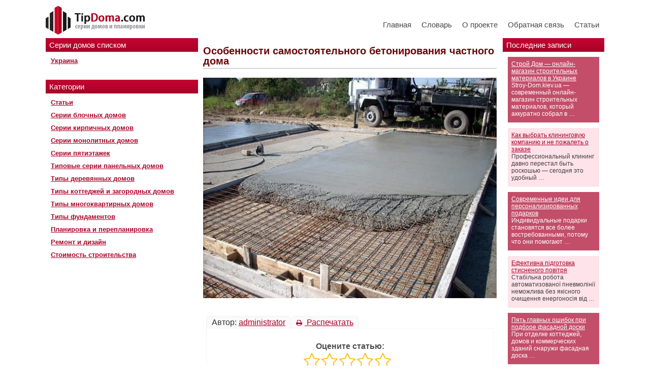

--- FILE ---
content_type: text/html; charset=UTF-8
request_url: https://tipdoma.com/2017/04/osobennosti-samostoyatelnogo-betonirovaniya-chastnogo-doma/
body_size: 27329
content:
<!DOCTYPE html><html xmlns="http://www.w3.org/1999/xhtml"><head><meta http-equiv="Content-Type" content="text/html; charset=UTF-8" /><title>Особенности самостоятельного бетонирования частного дома</title><meta name="viewport" content="width=device-width, initial-scale=1"><meta name='yandex-verification' content='7f3bee286bd96e87' /><link type="text/css" rel="stylesheet" href="https://tipdoma.com/wp-content/themes/tipdoma/style.css" /><link type="text/css" rel="stylesheet" href="https://tipdoma.com/wp-content/themes/tipdoma/validation_engine.css" /><link type="text/css" rel="stylesheet" href="https://tipdoma.com/wp-content/themes/tipdoma/colorbox.css" /><link type="text/css" rel="stylesheet" href="https://tipdoma.com/wp-content/themes/tipdoma/responsive.css" /> <script type="text/javascript" src="https://tipdoma.com/wp-content/themes/tipdoma/js/jquery.js"></script> <script type="text/javascript" src="https://tipdoma.com/wp-content/themes/tipdoma/js/jquery.filestyle.js"></script> <script type="text/javascript" src="https://tipdoma.com/wp-content/themes/tipdoma/js/jquery.validation_engine.js"></script> <script type="text/javascript" src="https://tipdoma.com/wp-content/themes/tipdoma/js/jquery.validation_engine_ru.js"></script> <script type="text/javascript" src="https://tipdoma.com/wp-content/themes/tipdoma/js/jquery.colorbox.js"></script> <script src='https://www.google.com/recaptcha/api.js'></script> <script type="text/javascript">function switchCityList(region) {
			if(!region) region = 0;
			$('select[name=city]').hide().attr('disabled', 'disabled');
			$('#cf-city-' + region).show().removeAttr('disabled');
			$('#cf-city-1').validationEngine('hidePrompt');
			$('#cf-city-2').validationEngine('hidePrompt');
		}
		function open_map(classified_id) {
			var width = 600;
			var height = 400;
			window.open('https://tipdoma.com/map/?id=' + classified_id, '_blank', 'width=' + width + ', height=' + height + ', left=' + ((window.innerWidth - width) / 2) + ', top=' + ((window.innerHeight - height) / 2) + ', location=0, toolbar=0, menubar=0, status=0, scrollbars=0, resizable=0');
		}
		$(function() {
			$('#classifieds-add-form input[type=file]').filestyle({
				width: 118,
				image: 'https://tipdoma.com/wp-content/themes/tipdoma/images/upload_button.png',
				imageheight: 24,
				imagewidth: 24
			});
			$('#classifieds-add-form').validationEngine();
			$('#efaq-add-form').validationEngine();

			$('#classified-full a[rel=image]').colorbox({maxWidth: '95%', maxHeight: '95%', scalePhotos: true, next: 'вперед', previous: 'назад', close: 'закрыть', fixed: true});
		});</script> <style type="text/css">#post-2175{display:none}</style><link rel="canonical" href="https://tipdoma.com/2017/04/osobennosti-samostoyatelnogo-betonirovaniya-chastnogo-doma/" /><meta property="og:locale" content="ru_RU" /><meta property="og:type" content="article" /><meta property="og:title" content="Особенности самостоятельного бетонирования частного дома" /><meta property="og:description" content="Автор: administrator Распечатать Оцените статью: 54321 (0 голосов, среднее: 0 из 5) Поделитесь с друзьями! Похожие записи: Как украсить фасад частного дома Преимущества покупки частного дома или дачи в Одессе: какие цены и где брать Особенности строительства стен частного дома" /><meta property="og:url" content="https://tipdoma.com/2017/04/osobennosti-samostoyatelnogo-betonirovaniya-chastnogo-doma/" /><meta property="og:site_name" content="Типы Домов" /><meta property="article:section" content="Галерея" /><meta property="article:published_time" content="2017-04-13T20:00:00+00:00" /><meta property="og:image" content="https://tipdoma.com/new2simg/betonirovaniya-chastnogo-doma.jpg.pagespeed.ce.Z1uIrgvoP5.jpg" /><meta property="og:image:secure_url" content="https://tipdoma.com/new2simg/betonirovaniya-chastnogo-doma.jpg.pagespeed.ce.Z1uIrgvoP5.jpg" /><meta name="twitter:card" content="summary_large_image" /><meta name="twitter:description" content="Автор: administrator Распечатать Оцените статью: 54321 (0 голосов, среднее: 0 из 5) Поделитесь с друзьями! Похожие записи: Как украсить фасад частного дома Преимущества покупки частного дома или дачи в Одессе: какие цены и где брать Особенности строительства стен частного дома" /><meta name="twitter:title" content="Особенности самостоятельного бетонирования частного дома" /><meta name="twitter:image" content="https://tipdoma.com/new2simg/betonirovaniya-chastnogo-doma.jpg.pagespeed.ce.Z1uIrgvoP5.jpg" /> <script type='application/ld+json' class='yoast-schema-graph yoast-schema-graph--main'>{"@context":"https://schema.org","@graph":[{"@type":"Organization","@id":"https://tipdoma.com/#organization","name":"","url":"https://tipdoma.com/","sameAs":[]},{"@type":"WebSite","@id":"https://tipdoma.com/#website","url":"https://tipdoma.com/","name":"\u0422\u0438\u043f\u044b \u0414\u043e\u043c\u043e\u0432","publisher":{"@id":"https://tipdoma.com/#organization"},"potentialAction":{"@type":"SearchAction","target":"https://tipdoma.com/?s={search_term_string}","query-input":"required name=search_term_string"}},{"@type":"WebPage","@id":"https://tipdoma.com/2017/04/osobennosti-samostoyatelnogo-betonirovaniya-chastnogo-doma/#webpage","url":"https://tipdoma.com/2017/04/osobennosti-samostoyatelnogo-betonirovaniya-chastnogo-doma/","inLanguage":"ru-RU","name":"\u041e\u0441\u043e\u0431\u0435\u043d\u043d\u043e\u0441\u0442\u0438 \u0441\u0430\u043c\u043e\u0441\u0442\u043e\u044f\u0442\u0435\u043b\u044c\u043d\u043e\u0433\u043e \u0431\u0435\u0442\u043e\u043d\u0438\u0440\u043e\u0432\u0430\u043d\u0438\u044f \u0447\u0430\u0441\u0442\u043d\u043e\u0433\u043e \u0434\u043e\u043c\u0430","isPartOf":{"@id":"https://tipdoma.com/#website"},"image":{"@type":"ImageObject","@id":"https://tipdoma.com/2017/04/osobennosti-samostoyatelnogo-betonirovaniya-chastnogo-doma/#primaryimage","url":"https://tipdoma.com/new2simg/betonirovaniya-chastnogo-doma.jpg.pagespeed.ce.Z1uIrgvoP5.jpg"},"primaryImageOfPage":{"@id":"https://tipdoma.com/2017/04/osobennosti-samostoyatelnogo-betonirovaniya-chastnogo-doma/#primaryimage"},"datePublished":"2017-04-13T20:00:00+00:00","dateModified":"2017-04-13T20:00:00+00:00"},{"@type":"Article","@id":"https://tipdoma.com/2017/04/osobennosti-samostoyatelnogo-betonirovaniya-chastnogo-doma/#article","isPartOf":{"@id":"https://tipdoma.com/2017/04/osobennosti-samostoyatelnogo-betonirovaniya-chastnogo-doma/#webpage"},"author":{"@id":"https://tipdoma.com/author/administrator/#author"},"headline":"\u041e\u0441\u043e\u0431\u0435\u043d\u043d\u043e\u0441\u0442\u0438 \u0441\u0430\u043c\u043e\u0441\u0442\u043e\u044f\u0442\u0435\u043b\u044c\u043d\u043e\u0433\u043e \u0431\u0435\u0442\u043e\u043d\u0438\u0440\u043e\u0432\u0430\u043d\u0438\u044f \u0447\u0430\u0441\u0442\u043d\u043e\u0433\u043e \u0434\u043e\u043c\u0430","datePublished":"2017-04-13T20:00:00+00:00","dateModified":"2017-04-13T20:00:00+00:00","commentCount":0,"mainEntityOfPage":{"@id":"https://tipdoma.com/2017/04/osobennosti-samostoyatelnogo-betonirovaniya-chastnogo-doma/#webpage"},"publisher":{"@id":"https://tipdoma.com/#organization"},"articleSection":"\u0413\u0430\u043b\u0435\u0440\u0435\u044f"},{"@type":["Person"],"@id":"https://tipdoma.com/author/administrator/#author","name":"administrator","image":{"@type":"ImageObject","@id":"https://tipdoma.com/#authorlogo","url":"https://secure.gravatar.com/avatar/37f4224678acf1a38db42bf966183520?s=96&d=retro&r=g","caption":"administrator"},"sameAs":[]}]}</script> <link rel='dns-prefetch' href='//fonts.googleapis.com' /><link rel="alternate" type="application/rss+xml" title="Типы Домов &raquo; Лента комментариев к &laquo;Особенности самостоятельного бетонирования частного дома&raquo;" href="https://tipdoma.com/2017/04/osobennosti-samostoyatelnogo-betonirovaniya-chastnogo-doma/feed/" /><style type="text/css">img.wp-smiley,img.emoji{display:inline!important;border:none!important;box-shadow:none!important;height:1em!important;width:1em!important;margin:0 .07em!important;vertical-align:-0.1em!important;background:none!important;padding:0!important}</style><link rel='stylesheet' id='yarppWidgetCss-css'  href='https://tipdoma.com/wp-content/plugins/modesco-yarpp/style/widget.css' type='text/css' media='all' /><link rel='stylesheet' id='box_css-css'  href='https://tipdoma.com/wp-content/plugins/modesco-author-box/css/box_style.min.css' type='text/css' media='all' /><link rel='stylesheet' id='anycomment-styles-css'  href='https://tipdoma.com/wp-content/cache/busting/1/wp-content/plugins/anycomment/static/css/main.min-08f327e8f15679b35daf9b6716f5edb7.css' type='text/css' media='all' /><link rel='stylesheet' id='anycomment-google-font-css'  href='https://fonts.googleapis.com/css?family=Noto+Sans%3A400%2C700&#038;subset=cyrillic&#038;ver=4.9.26' type='text/css' media='all' /><link rel='stylesheet' id='contact-form-7-css'  href='https://tipdoma.com/wp-content/cache/busting/1/wp-content/plugins/contact-form-7/includes/css/styles-5.1.3.css' type='text/css' media='all' /><link rel='stylesheet' id='jquery.fancybox-css'  href='https://tipdoma.com/wp-content/cache/busting/1/wp-content/plugins/modesco-fotorama/fancy-box/jquery.fancybox-2.1.7.css' type='text/css' media='all' /><link rel='stylesheet' id='toc-screen-css'  href='https://tipdoma.com/wp-content/cache/busting/1/wp-content/plugins/modesco-table-of-contents-plus/screen-1404.css' type='text/css' media='all' /><link rel='stylesheet' id='hamburger.css-css'  href='https://tipdoma.com/wp-content/cache/busting/1/wp-content/plugins/wp-responsive-menu/css/wpr-hamburger-1.0.css' type='text/css' media='all' /><link rel='stylesheet' id='wprmenu.css-css'  href='https://tipdoma.com/wp-content/cache/busting/1/wp-content/plugins/wp-responsive-menu/css/wprmenu-1.0.css' type='text/css' media='all' /><style id='wprmenu.css-inline-css' type='text/css'>@media only screen and (max-width:768px){html body div.wprm-wrapper{overflow:scroll}#mg-wprm-wrap ul li{border-top:solid 1px rgba(255,255,255,.05);border-bottom:solid 1px rgba(255,255,255,.05)}#wprmenu_bar{background-color:#b4022b}html body div#mg-wprm-wrap .wpr_submit .icon.icon-search{color:#FFF}#wprmenu_bar .menu_title,#wprmenu_bar .wprmenu_icon_menu{color:#FFF}#wprmenu_bar .menu_title{font-size:20px;font-weight:400}#mg-wprm-wrap li.menu-item a{font-size:15px;text-transform:uppercase;font-weight:400}#mg-wprm-wrap li.menu-item-has-children ul.sub-menu a{font-size:15px;text-transform:uppercase;font-weight:400}#mg-wprm-wrap li.current-menu-item>a{background:#b4022b}#mg-wprm-wrap li.current-menu-item>a,#mg-wprm-wrap li.current-menu-item span.wprmenu_icon{color:#FFFFFF!important}#mg-wprm-wrap{background-color:#b4022b}.cbp-spmenu-push-toright{left:80%}.cbp-spmenu-push-toright .mm-slideout{left:80%}.cbp-spmenu-push-toleft{left:-80%}#mg-wprm-wrap.cbp-spmenu-right,#mg-wprm-wrap.cbp-spmenu-left,#mg-wprm-wrap.cbp-spmenu-right.custom,#mg-wprm-wrap.cbp-spmenu-left.custom,.cbp-spmenu-vertical{width:80%;max-width:400px}#mg-wprm-wrap ul#wprmenu_menu_ul li.menu-item a,div#mg-wprm-wrap ul li span.wprmenu_icon{color:#FFFFFF!important}#mg-wprm-wrap ul#wprmenu_menu_ul li.menu-item a:hover{background:#b4022b;color:#FFFFFF!important}div#mg-wprm-wrap ul>li:hover>span.wprmenu_icon{color:#FFFFFF!important}.wprmenu_bar .hamburger-inner,.wprmenu_bar .hamburger-inner::before,.wprmenu_bar .hamburger-inner::after{background:#FFF}.wprmenu_bar .hamburger:hover .hamburger-inner,.wprmenu_bar .hamburger:hover .hamburger-inner::before,.wprmenu_bar .hamburger:hover .hamburger-inner::after{background:#FFF}div.wprmenu_bar div.hamburger{padding-right:6px!important}#wprmenu_menu.left{width:80%;left:-80%;right:auto}#wprmenu_menu.right{width:80%;right:-80%;left:auto}html body div#wprmenu_bar{height:px}#mg-wprm-wrap.cbp-spmenu-left,#mg-wprm-wrap.cbp-spmenu-right,#mg-widgetmenu-wrap.cbp-spmenu-widget-left,#mg-widgetmenu-wrap.cbp-spmenu-widget-right{top:px!important}.wprmenu_bar .hamburger{float:left}.wprmenu_bar #custom_menu_icon.hamburger{top:0;left:0;float:left!important;background-color:#CCC}.custMenu #custom_menu_icon{display:block}html{padding-top:42px!important}#wprmenu_bar,#mg-wprm-wrap{display:block}div#wpadminbar{position:fixed}}</style><link rel='stylesheet' id='wpr_icons-css'  href='https://tipdoma.com/wp-content/cache/busting/1/wp-content/plugins/wp-responsive-menu/inc/icons/style-1.0.css' type='text/css' media='all' /><link rel='stylesheet' id='ns-category-widget-tree-style-css'  href='https://tipdoma.com/wp-content/cache/busting/1/wp-content/plugins/ns-category-widget/public/assets/css/themes/default/style-3.0.0.css' type='text/css' media='all' /><link rel='stylesheet' id='yarpp-thumbnails-yarpp-thumbnail-css'  href='https://tipdoma.com/wp-content/plugins/modesco-yarpp/includes/styles_thumbnails.css.php?width=170&#038;height=130&#038;ver=5.0' type='text/css' media='all' /><link rel='stylesheet' id='fancybox-css'  href='https://tipdoma.com/wp-content/cache/busting/1/wp-content/plugins/easy-fancybox/css/jquery.fancybox.min-1.3.24.css' type='text/css' media='screen' /><style id='fancybox-inline-css' type='text/css'>#fancybox-content{border-color:gba(255,255,255,.52);}</style><style id='rocket-lazyload-inline-css' type='text/css'>.rll-youtube-player{position:relative;padding-bottom:56.23%;height:0;overflow:hidden;max-width:100%}.rll-youtube-player iframe{position:absolute;top:0;left:0;width:100%;height:100%;z-index:100;background:0 0}.rll-youtube-player img{bottom:0;display:block;left:0;margin:auto;max-width:100%;width:100%;position:absolute;right:0;top:0;border:none;height:auto;cursor:pointer;-webkit-transition:.4s all;-moz-transition:.4s all;transition:.4s all}.rll-youtube-player img:hover{-webkit-filter:brightness(75%)}.rll-youtube-player .play{height:72px;width:72px;left:50%;top:50%;margin-left:-36px;margin-top:-36px;position:absolute;background:url(https://tipdoma.com/wp-content/plugins/wp-rocket/assets/img/youtube.png) no-repeat;cursor:pointer}</style><link rel='stylesheet' id='yarppRelatedCss-css'  href='https://tipdoma.com/wp-content/plugins/modesco-yarpp/style/related.css' type='text/css' media='all' /> <script type='text/javascript' src='https://tipdoma.com/wp-content/cache/busting/1/wp-includes/js/jquery/jquery-1.12.4.js'></script> <script type='text/javascript' src='https://tipdoma.com/wp-content/cache/busting/1/wp-includes/js/jquery/jquery-migrate.min-1.4.1.js'></script> <script type='text/javascript' src='https://tipdoma.com/wp-content/cache/busting/1/wp-content/plugins/scroll-to-top/js/stt-1.0.js'></script> <script type='text/javascript' src='https://tipdoma.com/wp-content/cache/busting/1/wp-content/plugins/modesco-fotorama/fancy-box/jquery.fancybox.pack-2.1.7.js'></script> <script type='text/javascript' src='https://tipdoma.com/wp-content/cache/busting/1/wp-content/plugins/wp-responsive-menu/js/modernizr.custom-1.0.js'></script> <script type='text/javascript' src='https://tipdoma.com/wp-content/cache/busting/1/wp-content/plugins/wp-responsive-menu/js/jquery.touchSwipe.min-1.0.js'></script> <script type='text/javascript'>/* <![CDATA[ */ var wprmenu = {"zooming":"no","from_width":"768","push_width":"400","menu_width":"80","parent_click":"yes","swipe":"yes","enable_overlay":""}; /* ]]> */</script> <script type='text/javascript' src='https://tipdoma.com/wp-content/cache/busting/1/wp-content/plugins/wp-responsive-menu/js/wprmenu-1.0.js'></script> <link rel='https://api.w.org/' href='https://tipdoma.com/wp-json/' /><link rel='shortlink' href='https://tipdoma.com/?p=18155' />  <script async src="https://www.googletagmanager.com/gtag/js?id=G-L57HHHTSGK"></script> <script>window.dataLayer = window.dataLayer || [];
  function gtag(){dataLayer.push(arguments);}
  gtag('js', new Date());

  gtag('config', 'G-L57HHHTSGK');</script> <link rel="stylesheet" href="https://cdnjs.cloudflare.com/ajax/libs/font-awesome/4.5.0/css/font-awesome.min.css" /><style type="text/css">div#toc_container{width:100%}</style> <script type="text/javascript">/* <![CDATA[ */ //<![CDATA[
  			jQuery(document).ready(function(){
    			jQuery("body").append("<div id=\"scroll_to_top\"><a href=\"#top\">Вверх&uarr;</a></div>");
    			jQuery("#scroll_to_top a").css({	'display' : 'none', 'z-index' : '9', 'position' : 'fixed', 'top' : '100%', 'width' : '110px', 'margin-top' : '-30px', 'right' : '50%', 'margin-left' : '-50px', 'height' : '20px', 'padding' : '3px 5px', 'font-size' : '14px', 'text-align' : 'center', 'padding' : '3px', 'color' : '#FFFFFF', 'background-color' : '#222222', '-moz-border-radius' : '5px', '-khtml-border-radius' : '5px', '-webkit-border-radius' : '5px', 'opacity' : '.8', 'text-decoration' : 'none'});	
    			jQuery('#scroll_to_top a').click(function(){
					jQuery('html, body').animate({scrollTop:0}, 'slow');
				});

    		});
  			
			//]]> /* ]]> */</script> <link rel="stylesheet" type="text/css" media="screen" href="https://tipdoma.com/wp-content/plugins/wp-gbcf/wp-gbcf_themes/default.css" /> <!--[if IE]><script src="https://tipdoma.com/wp-content/plugins/wp-gbcf/wp-gbcf_focus.js" type="text/javascript"></script><![endif]--><link rel="stylesheet" href="https://tipdoma.com/wp-content/plugins/wp-page-numbers/classic/wp-page-numbers.css" type="text/css" media="screen" /><style></style><script>var ajaxUrlFlatPM = "https://tipdoma.com/wp-admin/admin-ajax.php"</script><noscript><style id="rocket-lazyload-nojs-css">.rll-youtube-player,[data-lazy-src]{display:none!important}</style></noscript>  <script type="text/javascript">(function($){
	'use strict';
	$(document).on('ready',function(){
		var footerOff = false;

		var yaDir1El  = $('#yandexdirect');
		var yaDir1Off = yaDir1El.offset().top;
		var yaDir1Fix = false;
		var yaDir1H   = false;

		var yaDir2El  = $('#yandexdirect2');
		var yaDir2Off = yaDir2El.offset().top;
		var yaDir2Fix = false;
		var yaDir2H   = false;

		var cssValues   = {'position':'relative','top':'0','z-index':'70','width':'180px'};
		var cssRelative = {'position':'relative','top':'0','bottom':'auto'};
		var cssFixed    = {'position':'fixed','top':'0','bottom':'auto'};
		var cssAbsolute = {'position':'absolute','top':'auto','bottom':'0'};
		var maxSideH    = false;
		var maxH 		= false;

		yaDir1El.css(cssValues);
		yaDir2El.css(cssValues);

		$(window).on('load',function(){
			var docHeight = $(document).height();
			var contentH     = $('#content').outerHeight();
			var lSideH    = $('#l_sidebar').outerHeight();
			var rSideH    = $('#r_sidebar').outerHeight();

			maxSideH = (lSideH > rSideH ? lSideH : rSideH);
			maxH     = (contentH > maxSideH ? contentH : maxSideH);
			console.log(contentH);
			console.log(lSideH);
			console.log(rSideH);


			yaDir1H       = yaDir1El.outerHeight();
			var yaDir1Bot = yaDir1Off + yaDir1H;
			yaDir1Fix     = (docHeight > yaDir1Bot ? true : false);
			if (yaDir1Fix) {
				$('#l_sidebar').height(maxH);
			}
			

			yaDir2H   = yaDir2El.outerHeight();
			var yaDir2Bot = yaDir2Off + yaDir2H;
			yaDir2Fix = (docHeight >= yaDir2Bot ? true : false);
			if (yaDir2Fix) {
				// yaDir2El.parent().css('height',yaDir2H+'px');
				$('#r_sidebar').height(maxH);
			}

			if ((yaDir1Fix || yaDir2Fix) && maxH) {
				$('#content').height(maxH);
			}

			footerOff = $('#footer').offset().top;
		});

		// yaDir2El.parent().css('height',yaDir2El.height()+'px');

		$(window).on('scroll',function(){
			var yScroll   = $(this).scrollTop();
			var winScroll = $(window).scrollTop();

			var yaDir1Pos = yaDir1El.css('position');
			var yaDir1Abs = winScroll + yaDir1H;

			var yaDir2Pos = yaDir2El.css('position');
			var yaDir2Abs = winScroll + yaDir2H;

			if (yaDir1Fix) {
				if (yaDir1Pos !== 'fixed' && yScroll > yaDir1Off && yaDir1Abs < footerOff) {
					yaDir1El.css(cssFixed);
				} else if (yaDir1Abs >= footerOff) {
					yaDir1El.css(cssAbsolute);
					$('#l_sidebar').css('position','relative');
				} else if (yScroll <= yaDir1Off && yaDir1Abs < footerOff) {
					yaDir1El.css(cssRelative);
				}
			}
			if (yaDir2Fix) {
				if (yaDir2Pos !== 'fixed' && yScroll > yaDir2Off && yaDir2Abs < footerOff) {
					yaDir2El.css(cssFixed);
				} else if (yaDir2Abs >= footerOff) {
					yaDir2El.css(cssAbsolute);
					$('#r_sidebar').css('position','relative');
				} else if (yScroll <= yaDir2Off && yaDir2Abs < footerOff) {
					yaDir2El.css(cssRelative);
				}
			}
		});
	});
})(jQuery);

function getscroll(){
 if (self.pageYOffset){
  yScroll = self.pageYOffset;
  xScroll = self.pageXOffset;
 } else if (document.documentElement && document.documentElement.scrollTop){
  yScroll = document.documentElement.scrollTop;
  xScroll = document.documentElement.scrollLeft;
 } else if (document.body){
  yScroll = document.body.scrollTop;
  xScroll = document.body.scrollLeft; 
 }
};</script> <script type="text/javascript" src="//vk.com/js/api/openapi.js?63"></script> <script type="text/javascript">VK.init({apiId: 3227565, onlyWidgets: true});</script> <style>.desktop .desktop{display:none}</style> <script type="text/javascript">$(document).ready(function(){

            $(".nav-mobile .btn-mobile").click(function(e){
                e.preventDefault();
		console.log($("#navigation").hasClass("opened"));
                if(!$("#navigation").hasClass("opened")){
                    $(this).addClass('opened');
                    $("#navigation").slideDown().addClass('opened');
                    $("#navigation").animate({
                        height:"192px",
                        top:"75px"
                    },500, function(){
                        $(this).addClass('opened');
                    });
                }else{
                    $(this).removeClass('opened');
     
                    $("#navigation").animate({
                        height: 0,
                    },500, function(){
                        $(this).removeClass('opened');
                    });
                }

            });
            
            if ($(document).width()<=800) {
	      $("#l_sidebar .block .title").click(function(e){
		e.preventDefault();
		if (!$(this).hasClass("opened")) {
		  $("#l_sidebar .block .textwidget").slideUp();
		  $("#l_sidebar .block .title").removeClass('opened');
		  $(this).parent().find(".textwidget").slideDown();
		  $(this).addClass('opened');
		} else {
		  $(this).parent().find(".textwidget").slideUp();
		  $(this).removeClass('opened');
		}
	      });
            }

        });</script> <link rel="canonical" href="https://tipdoma.com/2017/04/osobennosti-samostoyatelnogo-betonirovaniya-chastnogo-doma/" /><meta property="og:locale" content="ru_RU" /><meta property="og:type" content="article" /><meta property="og:title" content="Особенности самостоятельного бетонирования частного дома" /><meta property="og:description" content="Автор: administrator Распечатать Оцените статью: 54321 (0 голосов, среднее: 0 из 5) Поделитесь с друзьями! Похожие записи: Как украсить фасад частного дома Преимущества покупки частного дома или дачи в Одессе: какие цены и где брать Особенности строительства стен частного дома" /><meta property="og:url" content="https://tipdoma.com/2017/04/osobennosti-samostoyatelnogo-betonirovaniya-chastnogo-doma/" /><meta property="og:site_name" content="Типы Домов" /><meta property="article:section" content="Галерея" /><meta property="article:published_time" content="2017-04-13T20:00:00+00:00" /><meta property="og:image" content="https://tipdoma.com/new2simg/betonirovaniya-chastnogo-doma.jpg.pagespeed.ce.Z1uIrgvoP5.jpg" /><meta property="og:image:secure_url" content="https://tipdoma.com/new2simg/betonirovaniya-chastnogo-doma.jpg.pagespeed.ce.Z1uIrgvoP5.jpg" /> <script type='application/ld+json' class='yoast-schema-graph yoast-schema-graph--main'>{"@context":"https://schema.org","@graph":[{"@type":"Organization","@id":"https://tipdoma.com/#organization","name":"","url":"https://tipdoma.com/","sameAs":[]},{"@type":"WebSite","@id":"https://tipdoma.com/#website","url":"https://tipdoma.com/","name":"\u0422\u0438\u043f\u044b \u0414\u043e\u043c\u043e\u0432","publisher":{"@id":"https://tipdoma.com/#organization"},"potentialAction":{"@type":"SearchAction","target":"https://tipdoma.com/?s={search_term_string}","query-input":"required name=search_term_string"}},{"@type":"WebPage","@id":"https://tipdoma.com/2017/04/osobennosti-samostoyatelnogo-betonirovaniya-chastnogo-doma/#webpage","url":"https://tipdoma.com/2017/04/osobennosti-samostoyatelnogo-betonirovaniya-chastnogo-doma/","inLanguage":"ru-RU","name":"\u041e\u0441\u043e\u0431\u0435\u043d\u043d\u043e\u0441\u0442\u0438 \u0441\u0430\u043c\u043e\u0441\u0442\u043e\u044f\u0442\u0435\u043b\u044c\u043d\u043e\u0433\u043e \u0431\u0435\u0442\u043e\u043d\u0438\u0440\u043e\u0432\u0430\u043d\u0438\u044f \u0447\u0430\u0441\u0442\u043d\u043e\u0433\u043e \u0434\u043e\u043c\u0430","isPartOf":{"@id":"https://tipdoma.com/#website"},"image":{"@type":"ImageObject","@id":"https://tipdoma.com/2017/04/osobennosti-samostoyatelnogo-betonirovaniya-chastnogo-doma/#primaryimage","url":"https://tipdoma.com/new2simg/betonirovaniya-chastnogo-doma.jpg.pagespeed.ce.Z1uIrgvoP5.jpg"},"primaryImageOfPage":{"@id":"https://tipdoma.com/2017/04/osobennosti-samostoyatelnogo-betonirovaniya-chastnogo-doma/#primaryimage"},"datePublished":"2017-04-13T20:00:00+00:00","dateModified":"2017-04-13T20:00:00+00:00"},{"@type":"Article","@id":"https://tipdoma.com/2017/04/osobennosti-samostoyatelnogo-betonirovaniya-chastnogo-doma/#article","isPartOf":{"@id":"https://tipdoma.com/2017/04/osobennosti-samostoyatelnogo-betonirovaniya-chastnogo-doma/#webpage"},"author":{"@id":"https://tipdoma.com/author/administrator/#author"},"headline":"\u041e\u0441\u043e\u0431\u0435\u043d\u043d\u043e\u0441\u0442\u0438 \u0441\u0430\u043c\u043e\u0441\u0442\u043e\u044f\u0442\u0435\u043b\u044c\u043d\u043e\u0433\u043e \u0431\u0435\u0442\u043e\u043d\u0438\u0440\u043e\u0432\u0430\u043d\u0438\u044f \u0447\u0430\u0441\u0442\u043d\u043e\u0433\u043e \u0434\u043e\u043c\u0430","datePublished":"2017-04-13T20:00:00+00:00","dateModified":"2017-04-13T20:00:00+00:00","commentCount":0,"mainEntityOfPage":{"@id":"https://tipdoma.com/2017/04/osobennosti-samostoyatelnogo-betonirovaniya-chastnogo-doma/#webpage"},"publisher":{"@id":"https://tipdoma.com/#organization"},"articleSection":"\u0413\u0430\u043b\u0435\u0440\u0435\u044f"},{"@type":["Person"],"@id":"https://tipdoma.com/author/administrator/#author","name":"administrator","image":{"@type":"ImageObject","@id":"https://tipdoma.com/#authorlogo","url":"https://secure.gravatar.com/avatar/37f4224678acf1a38db42bf966183520?s=96&d=retro&r=g","caption":"administrator"},"sameAs":[]}]}</script> <link rel='dns-prefetch' href='//fonts.googleapis.com' /><link rel="alternate" type="application/rss+xml" title="Типы Домов &raquo; Лента комментариев к &laquo;Особенности самостоятельного бетонирования частного дома&raquo;" href="https://tipdoma.com/2017/04/osobennosti-samostoyatelnogo-betonirovaniya-chastnogo-doma/feed/" /><link rel='https://api.w.org/' href='https://tipdoma.com/wp-json/' /><link rel='shortlink' href='https://tipdoma.com/?p=18155' />  <script async src="https://www.googletagmanager.com/gtag/js?id=G-L57HHHTSGK"></script> <script>window.dataLayer = window.dataLayer || [];
  function gtag(){dataLayer.push(arguments);}
  gtag('js', new Date());

  gtag('config', 'G-L57HHHTSGK');</script> <link rel="stylesheet" href="https://cdnjs.cloudflare.com/ajax/libs/font-awesome/4.5.0/css/font-awesome.min.css" /><style type="text/css">div#toc_container{width:100%}</style> <script type="text/javascript">/* <![CDATA[ */ //<![CDATA[
  			jQuery(document).ready(function(){
    			jQuery("body").append("<div id=\"scroll_to_top\"><a href=\"#top\">Вверх&uarr;</a></div>");
    			jQuery("#scroll_to_top a").css({	'display' : 'none', 'z-index' : '9', 'position' : 'fixed', 'top' : '100%', 'width' : '110px', 'margin-top' : '-30px', 'right' : '50%', 'margin-left' : '-50px', 'height' : '20px', 'padding' : '3px 5px', 'font-size' : '14px', 'text-align' : 'center', 'padding' : '3px', 'color' : '#FFFFFF', 'background-color' : '#222222', '-moz-border-radius' : '5px', '-khtml-border-radius' : '5px', '-webkit-border-radius' : '5px', 'opacity' : '.8', 'text-decoration' : 'none'});	
    			jQuery('#scroll_to_top a').click(function(){
					jQuery('html, body').animate({scrollTop:0}, 'slow');
				});

    		});
  			
			//]]> /* ]]> */</script> <link rel="stylesheet" type="text/css" media="screen" href="https://tipdoma.com/wp-content/plugins/wp-gbcf/wp-gbcf_themes/default.css" /> <!--[if IE]><script src="https://tipdoma.com/wp-content/plugins/wp-gbcf/wp-gbcf_focus.js" type="text/javascript"></script><![endif]--><link rel="stylesheet" href="https://tipdoma.com/wp-content/plugins/wp-page-numbers/classic/wp-page-numbers.css" type="text/css" media="screen" /><style></style><script>var ajaxUrlFlatPM = "https://tipdoma.com/wp-admin/admin-ajax.php"</script><noscript><style id="rocket-lazyload-nojs-css">.rll-youtube-player,[data-lazy-src]{display:none!important}</style></noscript><meta name="yandex-verification" content="4e1db0f511049d88" /><meta name="google-site-verification" content="Z4UXYi5CbGpd51mH_-I4Ywk7mDwPTqU-N2sTvqiF8TI" /><meta name="27976c88717aa51eaf746ea50e426f6b" content=""></head><body><div id="main"><div id="header"><div class="header_inner"> <a class="logo-img" href="https://tipdoma.com/" title="На главную"> <img src="data:image/svg+xml,%3Csvg%20xmlns='http://www.w3.org/2000/svg'%20viewBox='0%200%200%200'%3E%3C/svg%3E" alt="" data-lazy-src="/wp-content/themes/tipdoma/images/logo-m.png"/><noscript><img src="/wp-content/themes/tipdoma/images/logo-m.png" alt=""/></noscript> </a><div class="menu-main-container"><ul id="navigation" class="menu"><li id="menu-item-6962" class="menu-item menu-item-type-custom menu-item-object-custom menu-item-6962"><a href="/">Главная</a></li><li id="menu-item-6964" class="menu-item menu-item-type-post_type menu-item-object-page menu-item-6964"><a href="https://tipdoma.com/slovar-terminov/">Словарь</a></li><li id="menu-item-6965" class="menu-item menu-item-type-post_type menu-item-object-page menu-item-6965"><a href="https://tipdoma.com/about/">О проекте</a></li><li id="menu-item-6966" class="menu-item menu-item-type-post_type menu-item-object-page menu-item-6966"><a href="https://tipdoma.com/contacts/">Обратная связь</a></li><li id="menu-item-6967" class="menu-item menu-item-type-taxonomy menu-item-object-category menu-item-has-children menu-item-6967"><a href="https://tipdoma.com/category/articles/">Статьи</a><ul class="sub-menu"><li id="menu-item-6974" class="menu-item menu-item-type-taxonomy menu-item-object-category menu-item-6974"><a href="https://tipdoma.com/category/pereplanirovka/">Планировка и перепланировка</a></li><li id="menu-item-6975" class="menu-item menu-item-type-taxonomy menu-item-object-category menu-item-6975"><a href="https://tipdoma.com/category/remont-i-dizajn/">Ремонт и дизайн</a></li><li id="menu-item-6973" class="menu-item menu-item-type-taxonomy menu-item-object-category menu-item-6973"><a href="https://tipdoma.com/category/analitika-i-pravo/">Аналитика и право</a></li></ul></li></ul></div></div></div><div id="l_sidebar"><div class="widget_text block"><span class="title">Серии домов списком</span><div class="textwidget custom-html-widget"><ul class="menu"><li><a href="https://tipdoma.com/serii-domov-ukraina/">Украина</a></li></ul></div></div><div class="block"><span class="title">Категории</span><div class="menu-kategorii-container"><ul id="menu-kategorii" class="menu"><li id="menu-item-6984" class="menu-item menu-item-type-taxonomy menu-item-object-category menu-item-6984"><a href="https://tipdoma.com/category/articles/">Статьи</a></li><li id="menu-item-6980" class="menu-item menu-item-type-taxonomy menu-item-object-category menu-item-6980"><a href="https://tipdoma.com/category/tipovye-serii-blochnyx-domov/">Серии блочных домов</a></li><li id="menu-item-6981" class="menu-item menu-item-type-taxonomy menu-item-object-category menu-item-6981"><a href="https://tipdoma.com/category/serii-kirpichnyh-domov/">Серии кирпичных домов</a></li><li id="menu-item-6982" class="menu-item menu-item-type-taxonomy menu-item-object-category menu-item-6982"><a href="https://tipdoma.com/category/serii-monolitnyx-domov/">Серии монолитных домов</a></li><li id="menu-item-6983" class="menu-item menu-item-type-taxonomy menu-item-object-category menu-item-6983"><a href="https://tipdoma.com/category/serii-pjatijetazhek/">Серии пятиэтажек</a></li><li id="menu-item-6986" class="menu-item menu-item-type-taxonomy menu-item-object-category menu-item-6986"><a href="https://tipdoma.com/category/panelnye-doma/">Типовые серии панельных домов</a></li><li id="menu-item-6987" class="menu-item menu-item-type-taxonomy menu-item-object-category menu-item-6987"><a href="https://tipdoma.com/category/tipy-derevyannyx-domov/">Типы деревянных домов</a></li><li id="menu-item-6988" class="menu-item menu-item-type-taxonomy menu-item-object-category menu-item-6988"><a href="https://tipdoma.com/category/tipy-cottagey/">Типы коттеджей и загородных домов</a></li><li id="menu-item-6989" class="menu-item menu-item-type-taxonomy menu-item-object-category menu-item-6989"><a href="https://tipdoma.com/category/mnogo-kvartir/">Типы многоквартирных домов</a></li><li id="menu-item-6990" class="menu-item menu-item-type-taxonomy menu-item-object-category menu-item-6990"><a href="https://tipdoma.com/category/fundaments/">Типы фундаментов</a></li><li id="menu-item-6978" class="menu-item menu-item-type-taxonomy menu-item-object-category menu-item-6978"><a href="https://tipdoma.com/category/pereplanirovka/">Планировка и перепланировка</a></li><li id="menu-item-6979" class="menu-item menu-item-type-taxonomy menu-item-object-category menu-item-6979"><a href="https://tipdoma.com/category/remont-i-dizajn/">Ремонт и дизайн</a></li><li id="menu-item-6985" class="menu-item menu-item-type-taxonomy menu-item-object-category menu-item-6985"><a href="https://tipdoma.com/category/some/">Стоимость строительства</a></li></ul></div></div><div class="widget_text block"><div class="textwidget custom-html-widget"><div id="yandex_rtb_R-A-393070-3"></div> <script type="text/javascript">(function(w, d, n, s, t) {
        w[n] = w[n] || [];
        w[n].push(function() {
            Ya.Context.AdvManager.render({
                blockId: "R-A-393070-3",
                renderTo: "yandex_rtb_R-A-393070-3",
                async: true
            });
        });
        t = d.getElementsByTagName("script")[0];
        s = d.createElement("script");
        s.type = "text/javascript";
        s.src = "//an.yandex.ru/system/context.js";
        s.async = true;
        t.parentNode.insertBefore(s, t);
    })(this, this.document, "yandexContextAsyncCallbacks");</script></div></div></div><div id="r_sidebar"><style>.block{margin-top:0}.rpwe-block li{display:block;margin-bottom:10px;padding:7px;list-style:none;background-color:#FFE3EA}.rpwe-block li a{text-decoration:underline}.rpwe-block li a:hover{text-decoration:none}.rpwe-block li:nth-child(odd){color:#FFF;background-color:#C34E69}.rpwe-block li:nth-child(odd) a{color:#FFF}.rpwe-block ul{list-style:none!important;margin-left:0!important;padding-left:0!important}.rpwe-block li{border-bottom:1px solid #eee;margin-bottom:10px;padding-bottom:10px;list-style-type:none}.rpwe-block a{display:inline!important;text-decoration:none}.rpwe-block h3{background:none!important;clear:none;margin-bottom:0!important;margin-top:0!important;font-weight:400;font-size:12px!important}.rpwe-thumb{border:1px solid #eee!important;box-shadow:none!important;margin:2px 10px 2px 0;padding:3px!important}.rpwe-summary{font-size:12px}.rpwe-time{color:#bbb;font-size:11px}.rpwe-comment{color:#bbb;font-size:11px;padding-left:5px}.rpwe-alignleft{display:inline;float:left}.rpwe-alignright{display:inline;float:right}.rpwe-aligncenter{display:block;margin-left:auto;margin-right:auto}.rpwe-clearfix:before,.rpwe-clearfix:after{content:"";display:table!important}.rpwe-clearfix:after{clear:both}.rpwe-clearfix{zoom:1}</style><div class="block"><span class="title">Последние записи</span><div  class="rpwe-block "><ul class="rpwe-ul"><li class="rpwe-li rpwe-clearfix"><h3 class="rpwe-title"><a href="https://tipdoma.com/2026/01/stroj-dom-onlajn-magazin-stroitelnyx-materialov-v-ukraine/" title="Ссылка на Строй Дом — онлайн-магазин строительных материалов в Украине" rel="bookmark">Строй Дом — онлайн-магазин строительных материалов в Украине</a></h3><div class="rpwe-summary">Stroy-Dom.kiev.ua — современный онлайн-магазин строительных материалов, который аккуратно собрал в &hellip;</div></li><li class="rpwe-li rpwe-clearfix"><h3 class="rpwe-title"><a href="https://tipdoma.com/2026/01/kak-vybrat-kliningovuyu-kompaniyu-i-ne-pozhalet-o-zakaze/" title="Ссылка на Как выбрать клининговую компанию и не пожалеть о заказе" rel="bookmark">Как выбрать клининговую компанию и не пожалеть о заказе</a></h3><div class="rpwe-summary">Профессиональный клининг давно перестал быть роскошью — сегодня это удобный &hellip;</div></li><li class="rpwe-li rpwe-clearfix"><h3 class="rpwe-title"><a href="https://tipdoma.com/2026/01/sovremennye-idei-dlya-personalizirovannyx-podarkov/" title="Ссылка на Современные идеи для персонализированных подарков" rel="bookmark">Современные идеи для персонализированных подарков</a></h3><div class="rpwe-summary">Индивидуальные подарки становятся все более востребованными, потому что они помогают &hellip;</div></li><li class="rpwe-li rpwe-clearfix"><h3 class="rpwe-title"><a href="https://tipdoma.com/2026/01/efektivna-pidgotovka-stisnenogo-povitrya/" title="Ссылка на Ефективна підготовка стисненого повітря" rel="bookmark">Ефективна підготовка стисненого повітря</a></h3><div class="rpwe-summary">Стабільна робота автоматизованої пневмолінії неможлива без якісного очищення енергоносія від &hellip;</div></li><li class="rpwe-li rpwe-clearfix"><h3 class="rpwe-title"><a href="https://tipdoma.com/2026/01/pyat-glavnyx-oshibok-pri-podbore-fasadnoj-doski/" title="Ссылка на Пять главных ошибок при подборе фасадной доски" rel="bookmark">Пять главных ошибок при подборе фасадной доски</a></h3><div class="rpwe-summary">При отделке коттеджей, домов и коммерческих зданий снаружи фасадная доска &hellip;</div></li></ul></div></div></div><div id="content"><div class="post"><h1 id="post-18155">Особенности самостоятельного бетонирования частного дома</h1><div class="breadcrumb"></div><div class="flat_pm_start"></div><p><img itemprop="url image" class="aligncenter wp-image-7470 size-full" title="Особенности самостоятельного бетонирования частного дома" src="data:image/svg+xml,%3Csvg%20xmlns='http://www.w3.org/2000/svg'%20viewBox='0%200%20600%20450'%3E%3C/svg%3E" alt="Особенности самостоятельного бетонирования частного дома" width="600" height="450" data-lazy-srcset="https://tipdoma.com/new2simg/betonirovaniya-chastnogo-doma.jpg.pagespeed.ce.Z1uIrgvoP5.jpg 600w, https://silastroy.com/wp-content/uploads/2019/01/betonirovaniya-chastnogo-doma-187x140.jpg 187w, https://silastroy.com/wp-content/uploads/2019/01/betonirovaniya-chastnogo-doma-440x330.jpg 440w" data-lazy-sizes="(max-width: 600px) 100vw, 600px" data-lazy-src="https://tipdoma.com/new2simg/betonirovaniya-chastnogo-doma.jpg.pagespeed.ce.Z1uIrgvoP5.jpg"/><noscript><img itemprop="url image" class="aligncenter wp-image-7470 size-full" title="Особенности самостоятельного бетонирования частного дома" src="https://tipdoma.com/new2simg/betonirovaniya-chastnogo-doma.jpg.pagespeed.ce.Z1uIrgvoP5.jpg" alt="Особенности самостоятельного бетонирования частного дома" width="600" height="450" srcset="https://tipdoma.com/new2simg/betonirovaniya-chastnogo-doma.jpg.pagespeed.ce.Z1uIrgvoP5.jpg 600w, https://silastroy.com/wp-content/uploads/2019/01/betonirovaniya-chastnogo-doma-187x140.jpg 187w, https://silastroy.com/wp-content/uploads/2019/01/betonirovaniya-chastnogo-doma-440x330.jpg 440w" sizes="(max-width: 600px) 100vw, 600px"/></noscript></p><div class="flat_pm_end"></div><div class="main-box" id="print-content"><ul class="box-fab-list"><li class="box-fab-search-author-link">Автор: <a href="https://tipdoma.com/author/administrator/" rel="nofollow">administrator</a></li><li class="box-fab-search-author-link"><a class="btn-print" href="javascript:window.print()" rel="nofollow" ><i class="fa fa-print" aria-hidden="true"></i> Распечатать</a></li></ul><div class="box_author"><div class="box-option"><span class="description"></span><div class="p_bold"> <span class="rating">Оцените статью:</span><div class="tst_rating"></div><div id="md_author__ratingstars"><div class="vote-block" data-id="18155" data-total="0" data-rating="0" rel="v:rating"><ol class="rating show-current"><li>5</li><li>4</li><li>3</li><li>2</li><li>1</li><li class="currentbox"><span style="width:0%"></span></li></ol></div><div class="rating-info" id="rating-info"></div><div class="rating-text"  id="rating-text">(0 голосов, среднее: 0 из 5)</div></div> <span id="md_author__labelshared" class="rating">Поделитесь с друзьями!</span></div><div class="other"><div class="link"><div class="share"> <span class="link-more"><script async src="https://usocial.pro/usocial/usocial.js?v=6.1.4" data-script="usocial" charset="utf-8"></script> <div class="uSocial-Share" data-pid="2d516df27f5f5a5408b4f6d3a6846a1e" data-type="share" data-options="rect,style1,default,absolute,horizontal,size48,eachCounter0,counter0,nomobile" data-social="vk,fb,twi,ok,telegram"></div> </span></div></div></div></div></div></div><div class='yarpp-related'><div class="yarpp-heading">Похожие записи:</div><div class="yarpp-thumbnails-horizontal"><div class='yarpp-thumbnail-block'><a class='yarpp-thumbnail' href='https://tipdoma.com/2015/11/kak-ukrasit-fasad-chastnogo-doma/' title='Как украсить фасад частного дома'> <span class="yarpp-thumbnail-default"><img src="data:image/svg+xml,%3Csvg%20xmlns='http://www.w3.org/2000/svg'%20viewBox='0%200%200%200'%3E%3C/svg%3E" class="wp-post-image" alt="Как украсить фасад частного дома" data-lazy-src="https://tipdoma.com/emptyface/kak_ukrasit_fasad_chastnogo_doma.jpg" ><noscript><img src="https://tipdoma.com/emptyface/kak_ukrasit_fasad_chastnogo_doma.jpg" class="wp-post-image" alt="Как украсить фасад частного дома" ></noscript></span><span class="yarpp-thumbnail-title">Как украсить фасад частного дома</span></a></div><div class='yarpp-thumbnail-block'><a class='yarpp-thumbnail' href='https://tipdoma.com/2016/05/preimushhestva-pokupki-chastnogo-doma-ili-dachi-v-odesse-kakie-ceny-i-gde-brat/' title='Преимущества покупки частного дома или дачи в Одессе: какие цены и где брать'> <span class="yarpp-thumbnail-default"><img src="data:image/svg+xml,%3Csvg%20xmlns='http://www.w3.org/2000/svg'%20viewBox='0%200%200%200'%3E%3C/svg%3E" class="wp-post-image" alt="Преимущества покупки частного дома или дачи в Одессе: какие цены и где брать" data-lazy-src="https://tipdoma.com/new2simg/preimushchestva-pokupki-chastnogo-doma-ili-dachi.jpg.pagespeed.ce.sAh54fqj2x.jpg" ><noscript><img src="https://tipdoma.com/new2simg/preimushchestva-pokupki-chastnogo-doma-ili-dachi.jpg.pagespeed.ce.sAh54fqj2x.jpg" class="wp-post-image" alt="Преимущества покупки частного дома или дачи в Одессе: какие цены и где брать" ></noscript></span><span class="yarpp-thumbnail-title">Преимущества покупки частного дома или дачи в Одессе: какие цены и где брать</span></a></div><div class='yarpp-thumbnail-block'><a class='yarpp-thumbnail' href='https://tipdoma.com/2018/02/osobennosti-stroitelstva-sten-chastnogo-doma/' title='Особенности строительства стен частного дома'> <span class="yarpp-thumbnail-default"><img src="data:image/svg+xml,%3Csvg%20xmlns='http://www.w3.org/2000/svg'%20viewBox='0%200%200%200'%3E%3C/svg%3E" class="wp-post-image" alt="Особенности строительства стен частного дома" data-lazy-src="https://tipdoma.com/wbder3/osobennosti_stroitelstva_sten_chastnogo_doma.jpg" ><noscript><img src="https://tipdoma.com/wbder3/osobennosti_stroitelstva_sten_chastnogo_doma.jpg" class="wp-post-image" alt="Особенности строительства стен частного дома" ></noscript></span><span class="yarpp-thumbnail-title">Особенности строительства стен частного дома</span></a></div></div></div><div class="my-widget-anchor" style="margin-top: 20px;" data-cid="869cb3a071cbddf5f13697003007c935"></div> <script>window.myWidgetInit = {useDomReady: false};
(function(d, s, id) {
    var js, t = d.getElementsByTagName(s)[0];
    if (d.getElementById(id)) return;
    js = d.createElement(s); js.id = id;
    js.src = "https://likemore-go.imgsmail.ru/widget.js";
    t.parentNode.insertBefore(js, t);
}(document, "script", "my-widget-script"));</script> <br><div id="comments" class="comments-area"><div id="anycomment-root"></div></div><p><h2>Не нашли то, что искали? Вернитесь к <a href="//tipdoma.com/">поиску планировок квартир</a> по параметрам типового проекта. Поддержите проект, расскажите о tipdoma.com в социальных сетях:</h2></p><div class="knopkis"><div class="twit"><a rel="nofollow" href="https://twitter.com/share" class="twitter-share-button">Tweet</a><script>!function(d,s,id){var js,fjs=d.getElementsByTagName(s)[0];if(!d.getElementById(id)){js=d.createElement(s);js.id=id;js.src="//platform.twitter.com/widgets.js";fjs.parentNode.insertBefore(js,fjs);}}(document,"script","twitter-wjs");</script></div><div class="facebook"><iframe style="border: none; overflow: hidden; width: 135px; height: 20px;" src="about:blank" frameborder="0" scrolling="no" width="320" height="240" data-rocket-lazyload="fitvidscompatible" data-lazy-src="//www.facebook.com/plugins/like.php?href=https://tipdoma.com/2017/04/osobennosti-samostoyatelnogo-betonirovaniya-chastnogo-doma/&#038;layout=button_count&#038;show_faces=false&#038;width=135&#038;action=like&#038;colorscheme=light&#038;height=20"></iframe><noscript><iframe style="border: none; overflow: hidden; width: 135px; height: 20px;" src="//www.facebook.com/plugins/like.php?href=https://tipdoma.com/2017/04/osobennosti-samostoyatelnogo-betonirovaniya-chastnogo-doma/&layout=button_count&show_faces=false&width=135&action=like&colorscheme=light&height=20" frameborder="0" scrolling="no" width="320" height="240"></iframe></noscript></div></div></div></div><div id="before_footer"></div><div id="footer"> <a href="https://tipdoma.com/">Планировки квартир и серии домов</a> | tipdoma.com | <b>Запрещено копирование и перепечатка любой информации без размещения активной индексируемой обратной ссылки.</b> В случае, если Вы считаете невозможным размещение какого-либо контента, свяжитесь с нами через <a rel="nofollow" href="http://tipdoma.com/contacts/">Обратную связь</a>.<div id="counters"> <noindex> <script src="//mc.yandex.ru/metrika/watch.js" type="text/javascript"></script> <div style="display:none;"><script type="text/javascript">try { var yaCounter624859 = new Ya.Metrika({id:624859,
          accurateTrackBounce:true, webvisor:true});}
catch(e) { }</script></div> <noscript><div><img src="//mc.yandex.ru/watch/624859" style="position:absolute; left:-9999px;" alt="" /></div></noscript></noindex></div></div></div> <script type="text/javascript">jQuery(document).ready(function($){
			  	$('.wp-caption').each(function(){
			    var caption = $(this).find('.wp-caption-text').text();
			    $(this).find('img').attr('caption',caption);
				});
			    var select = $('a[href$=".bmp"],a[href$=".gif"],a[href$=".jpg"],a[href$=".jpeg"],a[href$=".png"],a[href$=".BMP"],a[href$=".GIF"],a[href$=".JPG"],a[href$=".JPEG"],a[href$=".PNG"]');
			    select.attr('class', 'fancybox');
			    select.fancybox({
			    	padding : 0,
			    	helpers : {
				        title: {
				            type: 'over'
				        }
				    },
			    	beforeShow : function() {
        			var caption = this.element.find('img').attr('caption');
        			this.title = caption;
        			
        			/* Disable right click */
            		$.fancybox.wrap.bind("contextmenu", function (e) {
                    	return false; 
            		});
    }
				});
			  });</script> <div class="wprm-wrapper"><div id="wprmenu_bar" class="wprmenu_bar bodyslide left"><div class="hamburger hamburger--slider"> <span class="hamburger-box"> <span class="hamburger-inner"></span> </span></div><div class="menu_title"> <a href="https://tipdoma.com">Меню</a></div></div><div class="cbp-spmenu cbp-spmenu-vertical cbp-spmenu-left default " id="mg-wprm-wrap"><ul id="wprmenu_menu_ul"><li class="menu-item menu-item-type-custom menu-item-object-custom menu-item-6962"><a href="/">Главная</a></li><li class="menu-item menu-item-type-post_type menu-item-object-page menu-item-6964"><a href="https://tipdoma.com/slovar-terminov/">Словарь</a></li><li class="menu-item menu-item-type-post_type menu-item-object-page menu-item-6965"><a href="https://tipdoma.com/about/">О проекте</a></li><li class="menu-item menu-item-type-post_type menu-item-object-page menu-item-6966"><a href="https://tipdoma.com/contacts/">Обратная связь</a></li><li class="menu-item menu-item-type-taxonomy menu-item-object-category menu-item-has-children menu-item-6967"><a href="https://tipdoma.com/category/articles/">Статьи</a><ul class="sub-menu"><li class="menu-item menu-item-type-taxonomy menu-item-object-category menu-item-6974"><a href="https://tipdoma.com/category/pereplanirovka/">Планировка и перепланировка</a></li><li class="menu-item menu-item-type-taxonomy menu-item-object-category menu-item-6975"><a href="https://tipdoma.com/category/remont-i-dizajn/">Ремонт и дизайн</a></li><li class="menu-item menu-item-type-taxonomy menu-item-object-category menu-item-6973"><a href="https://tipdoma.com/category/analitika-i-pravo/">Аналитика и право</a></li></ul></li></ul></div></div><link rel='stylesheet' id='fotorama.min.css-css'  href='https://tipdoma.com/wp-content/plugins/modesco-fotorama/fotorama.min.css' type='text/css' media='all' /><link rel='stylesheet' id='fotorama-wp.css-css'  href='https://tipdoma.com/wp-content/plugins/modesco-fotorama/fotorama-wp.css' type='text/css' media='all' /> <script type='text/javascript'>/* <![CDATA[ */ var anyCommentApiSettings = {"postId":"18155","nonce":null,"locale":"ru_RU","restUrl":"https:\/\/tipdoma.com\/wp-json\/anycomment\/v1\/","commentCount":"0","errors":null,"user":null,"urls":{"logout":"https:\/\/tipdoma.com\/wp-login.php?action=logout&amp;_wpnonce=608f044df5&redirect_to=https:\/\/tipdoma.com\/2017\/04\/osobennosti-samostoyatelnogo-betonirovaniya-chastnogo-doma\/#comments","postUrl":"https:\/\/tipdoma.com\/2017\/04\/osobennosti-samostoyatelnogo-betonirovaniya-chastnogo-doma\/"},"post":{"id":18155,"permalink":"https:\/\/tipdoma.com\/2017\/04\/osobennosti-samostoyatelnogo-betonirovaniya-chastnogo-doma\/","comments_open":true},"rating":{"value":0,"count":0,"hasRated":false},"options":{"limit":5,"isCopyright":false,"socials":{"vkontakte":{"slug":"vkontakte","url":"https:\/\/tipdoma.com\/wp-json\/anycomment\/v1\/auth\/vkontakte?redirect=https:\/\/tipdoma.com\/2017\/04\/osobennosti-samostoyatelnogo-betonirovaniya-chastnogo-doma\/","label":"VK","color":"#4a76a8","visible":false},"twitter":{"slug":"twitter","url":"https:\/\/tipdoma.com\/wp-json\/anycomment\/v1\/auth\/twitter?redirect=https:\/\/tipdoma.com\/2017\/04\/osobennosti-samostoyatelnogo-betonirovaniya-chastnogo-doma\/","label":"Twitter","color":"#1da1f2","visible":false},"facebook":{"slug":"facebook","url":"https:\/\/tipdoma.com\/wp-json\/anycomment\/v1\/auth\/facebook?redirect=https:\/\/tipdoma.com\/2017\/04\/osobennosti-samostoyatelnogo-betonirovaniya-chastnogo-doma\/","label":"Facebook","color":"#3b5998","visible":false},"google":{"slug":"google","url":"https:\/\/tipdoma.com\/wp-json\/anycomment\/v1\/auth\/google?redirect=https:\/\/tipdoma.com\/2017\/04\/osobennosti-samostoyatelnogo-betonirovaniya-chastnogo-doma\/","label":"Google","color":"#db4437","visible":false},"github":{"slug":"github","url":"https:\/\/tipdoma.com\/wp-json\/anycomment\/v1\/auth\/github?redirect=https:\/\/tipdoma.com\/2017\/04\/osobennosti-samostoyatelnogo-betonirovaniya-chastnogo-doma\/","label":"Github","color":"#24292e","visible":false},"odnoklassniki":{"slug":"odnoklassniki","url":"https:\/\/tipdoma.com\/wp-json\/anycomment\/v1\/auth\/odnoklassniki?redirect=https:\/\/tipdoma.com\/2017\/04\/osobennosti-samostoyatelnogo-betonirovaniya-chastnogo-doma\/","label":"\u041e\u0434\u043d\u043e\u043a\u043b\u0430\u0441\u0441\u043d\u0438\u043a\u0438","color":"#ee8208","visible":false},"instagram":{"slug":"instagram","url":"https:\/\/tipdoma.com\/wp-json\/anycomment\/v1\/auth\/instagram?redirect=https:\/\/tipdoma.com\/2017\/04\/osobennosti-samostoyatelnogo-betonirovaniya-chastnogo-doma\/","label":"Instagram","color":"#c32aa3","visible":false},"twitch":{"slug":"twitch","url":"https:\/\/tipdoma.com\/wp-json\/anycomment\/v1\/auth\/twitch?redirect=https:\/\/tipdoma.com\/2017\/04\/osobennosti-samostoyatelnogo-betonirovaniya-chastnogo-doma\/","label":"Twitch","color":"#6441a4","visible":false},"dribbble":{"slug":"dribbble","url":"https:\/\/tipdoma.com\/wp-json\/anycomment\/v1\/auth\/dribbble?redirect=https:\/\/tipdoma.com\/2017\/04\/osobennosti-samostoyatelnogo-betonirovaniya-chastnogo-doma\/","label":"Dribbble","color":"#ea4c89","visible":false},"yandex":{"slug":"yandex","url":"https:\/\/tipdoma.com\/wp-json\/anycomment\/v1\/auth\/yandex?redirect=https:\/\/tipdoma.com\/2017\/04\/osobennosti-samostoyatelnogo-betonirovaniya-chastnogo-doma\/","label":"\u042f\u043d\u0434\u0435\u043a\u0441","color":"#f90000","visible":false},"mailru":{"slug":"mailru","url":"https:\/\/tipdoma.com\/wp-json\/anycomment\/v1\/auth\/mailru?redirect=https:\/\/tipdoma.com\/2017\/04\/osobennosti-samostoyatelnogo-betonirovaniya-chastnogo-doma\/","label":"Mail.Ru","color":"#005ff9","visible":false},"steam":{"slug":"steam","url":"https:\/\/tipdoma.com\/wp-json\/anycomment\/v1\/auth\/steam?redirect=https:\/\/tipdoma.com\/2017\/04\/osobennosti-samostoyatelnogo-betonirovaniya-chastnogo-doma\/","label":"Steam","color":"#171A21","visible":false},"yahoo":{"slug":"yahoo","url":"https:\/\/tipdoma.com\/wp-json\/anycomment\/v1\/auth\/yahoo?redirect=https:\/\/tipdoma.com\/2017\/04\/osobennosti-samostoyatelnogo-betonirovaniya-chastnogo-doma\/","label":"Yahoo","color":"#430297","visible":false},"wordpress":{"slug":"wordpress","url":"https:\/\/tipdoma.com\/wp-login.php?redirect_to=https%3A%2F%2Ftipdoma.com%2F2017%2F04%2Fosobennosti-samostoyatelnogo-betonirovaniya-chastnogo-doma%2F%23comments","label":"WordPress","visible":false}},"sort_order":"desc","guestInputs":["name","email"],"isShowUpdatedInfo":false,"isNotifySubscribers":false,"isShowProfileUrl":false,"isShowImageAttachments":false,"isShowVideoAttachments":false,"isShowTwitterEmbeds":false,"isModerateFirst":true,"userAgreementLink":null,"notifyOnNewComment":false,"intervalCommentsCheck":"10","isLoadOnScroll":false,"isFormTypeAll":true,"isFormTypeGuests":false,"isFormTypeSocials":false,"isFormTypeWordpress":false,"isFileUploadAllowed":false,"isGuestCanUpload":null,"fileMimeTypes":"image\/*, .pdf","fileLimit":"5","fileMaxSize":"1.5","fileUploadLimit":"900","isRatingOn":false,"isReadMoreOn":false,"commentRating":"likes","dateFormat":"relative","isEditorOn":true,"editorToolbarOptions":["bold","italic","underline","blockquote","ordered","bullet","link","clean"],"reCaptchaOn":false,"reCaptchaUserAll":true,"reCaptchaUserGuest":false,"reCaptchaUserAuth":false,"reCaptchaSiteKey":"6Le7AX0UAAAAABz_yv6Aji22wRv6WSLLQ1XtCzOj","reCaptchaTheme":"light","reCaptchaPosition":"inline"},"i18":{"error_generic":"\u0423\u043f\u0441, \u0447\u0442\u043e-\u0442\u043e \u043f\u043e\u0448\u043b\u043e \u043d\u0435 \u0442\u0430\u043a. \u041f\u043e\u043f\u0440\u043e\u0431\u0443\u0439\u0442\u0435 \u043f\u0435\u0440\u0435\u0437\u0430\u0433\u0440\u0443\u0437\u0438\u0442\u044c \u0441\u0442\u0440\u0430\u043d\u0438\u0446\u0443.","loading":"\u0417\u0430\u0433\u0440\u0443\u0437\u043a\u0430...","load_more":"\u0417\u0430\u0433\u0440\u0443\u0437\u0438\u0442\u044c \u0435\u0449\u0435","waiting_moderation":"\u041e\u0436\u0438\u0434\u0430\u0435\u0442 \u043c\u043e\u0434\u0435\u0440\u0430\u0446\u0438\u044e","edited":"\u0418\u0437\u043c\u0435\u043d\u0435\u043d","button_send":"\u041e\u0442\u043f\u0440\u0430\u0432\u0438\u0442\u044c","button_save":"\u0421\u043e\u0445\u0440\u0430\u043d\u0438\u0442\u044c","button_reply":"\u041e\u0442\u0432\u0435\u0442\u0438\u0442\u044c","sorting":"\u0421\u043e\u0440\u0442\u0438\u0440\u043e\u0432\u043a\u0430","sort_by":"\u0421\u043d\u0430\u0447\u0430\u043b\u0430","sort_oldest":"\u0441\u0442\u0430\u0440\u044b\u0435","sort_newest":"\u043d\u043e\u0432\u044b\u0435","reply_to":"\u043e\u0442\u0432\u0435\u0442 \u0434\u043b\u044f","editing":"\u0438\u0437\u043c\u0435\u043d\u0435\u043d\u0438\u0435","add_comment":"\u0412\u0430\u0448 \u043a\u043e\u043c\u043c\u0435\u043d\u0442\u0430\u0440\u0438\u0439...","no_comments":"\u041f\u043e\u043a\u0430 \u0435\u0449\u0435 \u043d\u0435 \u0431\u044b\u043b\u043e \u043a\u043e\u043c\u043c\u0435\u043d\u0442\u0430\u0440\u0438\u0435\u0432","footer_copyright":"\u0414\u043e\u0431\u0430\u0432\u0438\u0442\u044c AnyComment \u043d\u0430 \u0441\u0432\u043e\u0439 \u0441\u0430\u0439\u0442","reply":"\u041e\u0442\u0432\u0435\u0442\u0438\u0442\u044c","edit":"\u0418\u0437\u043c\u0435\u043d\u0438\u0442\u044c","delete":"\u0423\u0434\u0430\u043b\u0438\u0442\u044c","comments_closed":"\u041a\u043e\u043c\u043c\u0435\u043d\u0442\u0430\u0440\u0438\u0438 \u0437\u0430\u043a\u0440\u044b\u0442\u044b.","subscribed":"\u041f\u0440\u043e\u0432\u0435\u0440\u044c\u0442\u0435 \u0432\u0430\u0448\u0443 \u043f\u043e\u0447\u0442\u0443, \u0447\u0442\u043e\u0431\u044b \u043f\u043e\u0434\u0442\u0432\u0435\u0440\u0434\u0438\u0442\u044c \u043f\u043e\u0434\u043f\u0438\u0441\u043a\u0443","subscribe":"\u041f\u043e\u0434\u043f\u0438\u0441\u0430\u0442\u044c\u0441\u044f","subscribe_pre_paragraph":"\u0412\u044b \u043c\u043e\u0436\u0435\u0442\u0435 \u043f\u043e\u0434\u043f\u0438\u0441\u0430\u0442\u044c\u0441\u044f \u043d\u0430 \u043d\u043e\u0432\u044b\u0435 \u043a\u043e\u043c\u043c\u0435\u043d\u0442\u0430\u0440\u0438\u0438 \u043a \u044d\u0442\u043e\u043c\u0443 \u043f\u043e\u0441\u0442\u0443, \u0443\u043a\u0430\u0437\u0430\u0432 \u0441\u0432\u043e\u044e \u043f\u043e\u0447\u0442\u0443 \u0432 \u043f\u043e\u043b\u0435 \u043d\u0438\u0436\u0435:","cancel":"\u041e\u0442\u043c\u0435\u043d\u0438\u0442\u044c","quick_login":"\u0411\u044b\u0441\u0442\u0440\u044b\u0439 \u0432\u0445\u043e\u0434","guest":"\u0413\u043e\u0441\u0442\u044c","login":"\u0412\u043e\u0439\u0442\u0438","logout":"\u0412\u044b\u0439\u0442\u0438","comment_waiting_moderation":"\u041a\u043e\u043c\u043c\u0435\u043d\u0442\u0430\u0440\u0438\u0439 \u0431\u0443\u0434\u0435\u0442 \u043f\u043e\u043a\u0430\u0437\u0430\u043d \u043f\u043e\u0441\u043b\u0435 \u0440\u0430\u0441\u0441\u043c\u043e\u0442\u0440\u0435\u043d\u0438\u044f \u043c\u043e\u0434\u0435\u0440\u0430\u0442\u043e\u0440\u043e\u043c.","new_comment_was_added":"\u0411\u044b\u043b \u0434\u043e\u0431\u0430\u0432\u043b\u0435\u043d \u043d\u043e\u0432\u044b\u0439 \u043a\u043e\u043c\u043c\u0435\u043d\u0442\u0430\u0440\u0438\u0439","author":"\u0410\u0432\u0442\u043e\u0440","name":"\u0418\u043c\u044f","email":"\u041f\u043e\u0447\u0442\u0430","website":"\u0412\u0435\u0431-\u0441\u0430\u0439\u0442","already_rated":"\u0412\u044b \u0443\u0436\u0435 \u0433\u043e\u043b\u043e\u0441\u043e\u0432\u0430\u043b\u0438","accept_user_agreement":"\u042f \u0434\u0430\u044e \u0441\u043e\u0433\u043b\u0430\u0441\u0438\u0435 \u043d\u0430 \u043e\u0431\u0440\u0430\u0431\u043e\u0442\u043a\u0443 <a href=\"\" target=\"_blank\" >\u043f\u0435\u0440\u0441\u043e\u043d\u0430\u043b\u044c\u043d\u044b\u0445 \u0434\u0430\u043d\u043d\u044b\u0445<\/a>","upload_file":"\u0417\u0430\u0433\u0440\u0443\u0437\u0438\u0442\u044c \u0444\u0430\u0439\u043b","file_upload_in_progress":"\u0418\u0434\u0435\u0442 \u0437\u0430\u0433\u0440\u0443\u0437\u043a\u0430...","file_uploaded":"\u0417\u0430\u0433\u0440\u0443\u0436\u0435\u043d\u043e!","file_too_big":"\u0424\u0430\u0439\u043b %s \u0441\u043b\u0438\u0448\u043a\u043e\u043c \u0431\u043e\u043b\u044c\u0448\u043e\u0439","file_limit":"\u0412\u044b \u043c\u043e\u0436\u0435\u0442\u0435 \u0437\u0430\u0433\u0440\u0443\u0437\u0438\u0442\u044c \u043c\u0430\u043a\u0441\u0438\u043c\u0443\u043c 5 \u0444\u0430\u0439\u043b(-\u043e\u0432)","file_not_selected_or_extension":"\u041d\u0435 \u0432\u044b\u0431\u0440\u0430\u043d\u044b \u0444\u0430\u0439\u043b\u044b \u0438\u043b\u0438 \u043d\u0435 \u043f\u0440\u0430\u0432\u0438\u043b\u044c\u043d\u043e\u0435 \u0440\u0430\u0441\u0448\u0438\u0440\u0435\u043d\u0438\u0435","read_more":"\u0427\u0438\u0442\u0430\u0442\u044c \u043f\u043e\u043b\u043d\u043e\u0441\u0442\u044c\u044e","show_less":"\u0421\u0432\u0435\u0440\u043d\u0443\u0442\u044c","hide_this_message":"\u0421\u043a\u0440\u044b\u0442\u044c \u044d\u0442\u043e \u0441\u043e\u043e\u0431\u0449\u0435\u043d\u0438\u0435","login_with":"\u0412\u043e\u0439\u0442\u0438 \u0441","or_as_guest":"\u0438\u043b\u0438 \u043a\u0430\u043a \u0433\u043e\u0441\u0442\u044c:","lighbox_close":"\u0417\u0430\u043a\u0440\u044b\u0442\u044c (Esc)","lighbox_left_arrow":"\u041f\u0440\u0435\u0434\u044b\u0434\u0443\u0449\u0430\u044f (\u043b\u0435\u0432\u0430\u044f \u0441\u0442\u0440\u0435\u043b\u043a\u0430)","lighbox_right_arrow":"\u0421\u043b\u0435\u0434\u0443\u044e\u0449\u0430\u044f (\u043f\u0440\u0430\u0432\u0430\u044f \u0441\u0442\u0440\u0435\u043b\u043a\u0430)","lighbox_image_count_separator":" \u0438\u0437 "}};
var anyCommentApiSettings = {"postId":"18155","nonce":null,"locale":"ru_RU","restUrl":"https:\/\/tipdoma.com\/wp-json\/anycomment\/v1\/","commentCount":"0","errors":null,"user":null,"urls":{"logout":"https:\/\/tipdoma.com\/wp-login.php?action=logout&amp;_wpnonce=608f044df5&redirect_to=https:\/\/tipdoma.com\/2017\/04\/osobennosti-samostoyatelnogo-betonirovaniya-chastnogo-doma\/#comments","postUrl":"https:\/\/tipdoma.com\/2017\/04\/osobennosti-samostoyatelnogo-betonirovaniya-chastnogo-doma\/"},"post":{"id":18155,"permalink":"https:\/\/tipdoma.com\/2017\/04\/osobennosti-samostoyatelnogo-betonirovaniya-chastnogo-doma\/","comments_open":true},"rating":{"value":0,"count":0,"hasRated":false},"options":{"limit":5,"isCopyright":false,"socials":{"vkontakte":{"slug":"vkontakte","url":"https:\/\/tipdoma.com\/wp-json\/anycomment\/v1\/auth\/vkontakte?redirect=https:\/\/tipdoma.com\/2017\/04\/osobennosti-samostoyatelnogo-betonirovaniya-chastnogo-doma\/","label":"VK","color":"#4a76a8","visible":false},"twitter":{"slug":"twitter","url":"https:\/\/tipdoma.com\/wp-json\/anycomment\/v1\/auth\/twitter?redirect=https:\/\/tipdoma.com\/2017\/04\/osobennosti-samostoyatelnogo-betonirovaniya-chastnogo-doma\/","label":"Twitter","color":"#1da1f2","visible":false},"facebook":{"slug":"facebook","url":"https:\/\/tipdoma.com\/wp-json\/anycomment\/v1\/auth\/facebook?redirect=https:\/\/tipdoma.com\/2017\/04\/osobennosti-samostoyatelnogo-betonirovaniya-chastnogo-doma\/","label":"Facebook","color":"#3b5998","visible":false},"google":{"slug":"google","url":"https:\/\/tipdoma.com\/wp-json\/anycomment\/v1\/auth\/google?redirect=https:\/\/tipdoma.com\/2017\/04\/osobennosti-samostoyatelnogo-betonirovaniya-chastnogo-doma\/","label":"Google","color":"#db4437","visible":false},"github":{"slug":"github","url":"https:\/\/tipdoma.com\/wp-json\/anycomment\/v1\/auth\/github?redirect=https:\/\/tipdoma.com\/2017\/04\/osobennosti-samostoyatelnogo-betonirovaniya-chastnogo-doma\/","label":"Github","color":"#24292e","visible":false},"odnoklassniki":{"slug":"odnoklassniki","url":"https:\/\/tipdoma.com\/wp-json\/anycomment\/v1\/auth\/odnoklassniki?redirect=https:\/\/tipdoma.com\/2017\/04\/osobennosti-samostoyatelnogo-betonirovaniya-chastnogo-doma\/","label":"\u041e\u0434\u043d\u043e\u043a\u043b\u0430\u0441\u0441\u043d\u0438\u043a\u0438","color":"#ee8208","visible":false},"instagram":{"slug":"instagram","url":"https:\/\/tipdoma.com\/wp-json\/anycomment\/v1\/auth\/instagram?redirect=https:\/\/tipdoma.com\/2017\/04\/osobennosti-samostoyatelnogo-betonirovaniya-chastnogo-doma\/","label":"Instagram","color":"#c32aa3","visible":false},"twitch":{"slug":"twitch","url":"https:\/\/tipdoma.com\/wp-json\/anycomment\/v1\/auth\/twitch?redirect=https:\/\/tipdoma.com\/2017\/04\/osobennosti-samostoyatelnogo-betonirovaniya-chastnogo-doma\/","label":"Twitch","color":"#6441a4","visible":false},"dribbble":{"slug":"dribbble","url":"https:\/\/tipdoma.com\/wp-json\/anycomment\/v1\/auth\/dribbble?redirect=https:\/\/tipdoma.com\/2017\/04\/osobennosti-samostoyatelnogo-betonirovaniya-chastnogo-doma\/","label":"Dribbble","color":"#ea4c89","visible":false},"yandex":{"slug":"yandex","url":"https:\/\/tipdoma.com\/wp-json\/anycomment\/v1\/auth\/yandex?redirect=https:\/\/tipdoma.com\/2017\/04\/osobennosti-samostoyatelnogo-betonirovaniya-chastnogo-doma\/","label":"\u042f\u043d\u0434\u0435\u043a\u0441","color":"#f90000","visible":false},"mailru":{"slug":"mailru","url":"https:\/\/tipdoma.com\/wp-json\/anycomment\/v1\/auth\/mailru?redirect=https:\/\/tipdoma.com\/2017\/04\/osobennosti-samostoyatelnogo-betonirovaniya-chastnogo-doma\/","label":"Mail.Ru","color":"#005ff9","visible":false},"steam":{"slug":"steam","url":"https:\/\/tipdoma.com\/wp-json\/anycomment\/v1\/auth\/steam?redirect=https:\/\/tipdoma.com\/2017\/04\/osobennosti-samostoyatelnogo-betonirovaniya-chastnogo-doma\/","label":"Steam","color":"#171A21","visible":false},"yahoo":{"slug":"yahoo","url":"https:\/\/tipdoma.com\/wp-json\/anycomment\/v1\/auth\/yahoo?redirect=https:\/\/tipdoma.com\/2017\/04\/osobennosti-samostoyatelnogo-betonirovaniya-chastnogo-doma\/","label":"Yahoo","color":"#430297","visible":false},"wordpress":{"slug":"wordpress","url":"https:\/\/tipdoma.com\/wp-login.php?redirect_to=https%3A%2F%2Ftipdoma.com%2F2017%2F04%2Fosobennosti-samostoyatelnogo-betonirovaniya-chastnogo-doma%2F%23comments","label":"WordPress","visible":false}},"sort_order":"desc","guestInputs":["name","email"],"isShowUpdatedInfo":false,"isNotifySubscribers":false,"isShowProfileUrl":false,"isShowImageAttachments":false,"isShowVideoAttachments":false,"isShowTwitterEmbeds":false,"isModerateFirst":true,"userAgreementLink":null,"notifyOnNewComment":false,"intervalCommentsCheck":"10","isLoadOnScroll":false,"isFormTypeAll":true,"isFormTypeGuests":false,"isFormTypeSocials":false,"isFormTypeWordpress":false,"isFileUploadAllowed":false,"isGuestCanUpload":null,"fileMimeTypes":"image\/*, .pdf","fileLimit":"5","fileMaxSize":"1.5","fileUploadLimit":"900","isRatingOn":false,"isReadMoreOn":false,"commentRating":"likes","dateFormat":"relative","isEditorOn":true,"editorToolbarOptions":["bold","italic","underline","blockquote","ordered","bullet","link","clean"],"reCaptchaOn":false,"reCaptchaUserAll":true,"reCaptchaUserGuest":false,"reCaptchaUserAuth":false,"reCaptchaSiteKey":"6Le7AX0UAAAAABz_yv6Aji22wRv6WSLLQ1XtCzOj","reCaptchaTheme":"light","reCaptchaPosition":"inline"},"i18":{"error_generic":"\u0423\u043f\u0441, \u0447\u0442\u043e-\u0442\u043e \u043f\u043e\u0448\u043b\u043e \u043d\u0435 \u0442\u0430\u043a. \u041f\u043e\u043f\u0440\u043e\u0431\u0443\u0439\u0442\u0435 \u043f\u0435\u0440\u0435\u0437\u0430\u0433\u0440\u0443\u0437\u0438\u0442\u044c \u0441\u0442\u0440\u0430\u043d\u0438\u0446\u0443.","loading":"\u0417\u0430\u0433\u0440\u0443\u0437\u043a\u0430...","load_more":"\u0417\u0430\u0433\u0440\u0443\u0437\u0438\u0442\u044c \u0435\u0449\u0435","waiting_moderation":"\u041e\u0436\u0438\u0434\u0430\u0435\u0442 \u043c\u043e\u0434\u0435\u0440\u0430\u0446\u0438\u044e","edited":"\u0418\u0437\u043c\u0435\u043d\u0435\u043d","button_send":"\u041e\u0442\u043f\u0440\u0430\u0432\u0438\u0442\u044c","button_save":"\u0421\u043e\u0445\u0440\u0430\u043d\u0438\u0442\u044c","button_reply":"\u041e\u0442\u0432\u0435\u0442\u0438\u0442\u044c","sorting":"\u0421\u043e\u0440\u0442\u0438\u0440\u043e\u0432\u043a\u0430","sort_by":"\u0421\u043d\u0430\u0447\u0430\u043b\u0430","sort_oldest":"\u0441\u0442\u0430\u0440\u044b\u0435","sort_newest":"\u043d\u043e\u0432\u044b\u0435","reply_to":"\u043e\u0442\u0432\u0435\u0442 \u0434\u043b\u044f","editing":"\u0438\u0437\u043c\u0435\u043d\u0435\u043d\u0438\u0435","add_comment":"\u0412\u0430\u0448 \u043a\u043e\u043c\u043c\u0435\u043d\u0442\u0430\u0440\u0438\u0439...","no_comments":"\u041f\u043e\u043a\u0430 \u0435\u0449\u0435 \u043d\u0435 \u0431\u044b\u043b\u043e \u043a\u043e\u043c\u043c\u0435\u043d\u0442\u0430\u0440\u0438\u0435\u0432","footer_copyright":"\u0414\u043e\u0431\u0430\u0432\u0438\u0442\u044c AnyComment \u043d\u0430 \u0441\u0432\u043e\u0439 \u0441\u0430\u0439\u0442","reply":"\u041e\u0442\u0432\u0435\u0442\u0438\u0442\u044c","edit":"\u0418\u0437\u043c\u0435\u043d\u0438\u0442\u044c","delete":"\u0423\u0434\u0430\u043b\u0438\u0442\u044c","comments_closed":"\u041a\u043e\u043c\u043c\u0435\u043d\u0442\u0430\u0440\u0438\u0438 \u0437\u0430\u043a\u0440\u044b\u0442\u044b.","subscribed":"\u041f\u0440\u043e\u0432\u0435\u0440\u044c\u0442\u0435 \u0432\u0430\u0448\u0443 \u043f\u043e\u0447\u0442\u0443, \u0447\u0442\u043e\u0431\u044b \u043f\u043e\u0434\u0442\u0432\u0435\u0440\u0434\u0438\u0442\u044c \u043f\u043e\u0434\u043f\u0438\u0441\u043a\u0443","subscribe":"\u041f\u043e\u0434\u043f\u0438\u0441\u0430\u0442\u044c\u0441\u044f","subscribe_pre_paragraph":"\u0412\u044b \u043c\u043e\u0436\u0435\u0442\u0435 \u043f\u043e\u0434\u043f\u0438\u0441\u0430\u0442\u044c\u0441\u044f \u043d\u0430 \u043d\u043e\u0432\u044b\u0435 \u043a\u043e\u043c\u043c\u0435\u043d\u0442\u0430\u0440\u0438\u0438 \u043a \u044d\u0442\u043e\u043c\u0443 \u043f\u043e\u0441\u0442\u0443, \u0443\u043a\u0430\u0437\u0430\u0432 \u0441\u0432\u043e\u044e \u043f\u043e\u0447\u0442\u0443 \u0432 \u043f\u043e\u043b\u0435 \u043d\u0438\u0436\u0435:","cancel":"\u041e\u0442\u043c\u0435\u043d\u0438\u0442\u044c","quick_login":"\u0411\u044b\u0441\u0442\u0440\u044b\u0439 \u0432\u0445\u043e\u0434","guest":"\u0413\u043e\u0441\u0442\u044c","login":"\u0412\u043e\u0439\u0442\u0438","logout":"\u0412\u044b\u0439\u0442\u0438","comment_waiting_moderation":"\u041a\u043e\u043c\u043c\u0435\u043d\u0442\u0430\u0440\u0438\u0439 \u0431\u0443\u0434\u0435\u0442 \u043f\u043e\u043a\u0430\u0437\u0430\u043d \u043f\u043e\u0441\u043b\u0435 \u0440\u0430\u0441\u0441\u043c\u043e\u0442\u0440\u0435\u043d\u0438\u044f \u043c\u043e\u0434\u0435\u0440\u0430\u0442\u043e\u0440\u043e\u043c.","new_comment_was_added":"\u0411\u044b\u043b \u0434\u043e\u0431\u0430\u0432\u043b\u0435\u043d \u043d\u043e\u0432\u044b\u0439 \u043a\u043e\u043c\u043c\u0435\u043d\u0442\u0430\u0440\u0438\u0439","author":"\u0410\u0432\u0442\u043e\u0440","name":"\u0418\u043c\u044f","email":"\u041f\u043e\u0447\u0442\u0430","website":"\u0412\u0435\u0431-\u0441\u0430\u0439\u0442","already_rated":"\u0412\u044b \u0443\u0436\u0435 \u0433\u043e\u043b\u043e\u0441\u043e\u0432\u0430\u043b\u0438","accept_user_agreement":"\u042f \u0434\u0430\u044e \u0441\u043e\u0433\u043b\u0430\u0441\u0438\u0435 \u043d\u0430 \u043e\u0431\u0440\u0430\u0431\u043e\u0442\u043a\u0443 <a href=\"\" target=\"_blank\" >\u043f\u0435\u0440\u0441\u043e\u043d\u0430\u043b\u044c\u043d\u044b\u0445 \u0434\u0430\u043d\u043d\u044b\u0445<\/a>","upload_file":"\u0417\u0430\u0433\u0440\u0443\u0437\u0438\u0442\u044c \u0444\u0430\u0439\u043b","file_upload_in_progress":"\u0418\u0434\u0435\u0442 \u0437\u0430\u0433\u0440\u0443\u0437\u043a\u0430...","file_uploaded":"\u0417\u0430\u0433\u0440\u0443\u0436\u0435\u043d\u043e!","file_too_big":"\u0424\u0430\u0439\u043b %s \u0441\u043b\u0438\u0448\u043a\u043e\u043c \u0431\u043e\u043b\u044c\u0448\u043e\u0439","file_limit":"\u0412\u044b \u043c\u043e\u0436\u0435\u0442\u0435 \u0437\u0430\u0433\u0440\u0443\u0437\u0438\u0442\u044c \u043c\u0430\u043a\u0441\u0438\u043c\u0443\u043c 5 \u0444\u0430\u0439\u043b(-\u043e\u0432)","file_not_selected_or_extension":"\u041d\u0435 \u0432\u044b\u0431\u0440\u0430\u043d\u044b \u0444\u0430\u0439\u043b\u044b \u0438\u043b\u0438 \u043d\u0435 \u043f\u0440\u0430\u0432\u0438\u043b\u044c\u043d\u043e\u0435 \u0440\u0430\u0441\u0448\u0438\u0440\u0435\u043d\u0438\u0435","read_more":"\u0427\u0438\u0442\u0430\u0442\u044c \u043f\u043e\u043b\u043d\u043e\u0441\u0442\u044c\u044e","show_less":"\u0421\u0432\u0435\u0440\u043d\u0443\u0442\u044c","hide_this_message":"\u0421\u043a\u0440\u044b\u0442\u044c \u044d\u0442\u043e \u0441\u043e\u043e\u0431\u0449\u0435\u043d\u0438\u0435","login_with":"\u0412\u043e\u0439\u0442\u0438 \u0441","or_as_guest":"\u0438\u043b\u0438 \u043a\u0430\u043a \u0433\u043e\u0441\u0442\u044c:","lighbox_close":"\u0417\u0430\u043a\u0440\u044b\u0442\u044c (Esc)","lighbox_left_arrow":"\u041f\u0440\u0435\u0434\u044b\u0434\u0443\u0449\u0430\u044f (\u043b\u0435\u0432\u0430\u044f \u0441\u0442\u0440\u0435\u043b\u043a\u0430)","lighbox_right_arrow":"\u0421\u043b\u0435\u0434\u0443\u044e\u0449\u0430\u044f (\u043f\u0440\u0430\u0432\u0430\u044f \u0441\u0442\u0440\u0435\u043b\u043a\u0430)","lighbox_image_count_separator":" \u0438\u0437 "}}; /* ]]> */</script> <script type='text/javascript' async="async" src='https://tipdoma.com/wp-content/cache/busting/1/wp-content/plugins/anycomment/static/js/main.min-08f327e8f15679b35daf9b6716f5edb7.js'></script> <script type='text/javascript'>/* <![CDATA[ */ var wpcf7 = {"apiSettings":{"root":"https:\/\/tipdoma.com\/wp-json\/contact-form-7\/v1","namespace":"contact-form-7\/v1"},"cached":"1"};
var wpcf7 = {"apiSettings":{"root":"https:\/\/tipdoma.com\/wp-json\/contact-form-7\/v1","namespace":"contact-form-7\/v1"},"cached":"1"}; /* ]]> */</script> <script type='text/javascript' src='https://tipdoma.com/wp-content/cache/busting/1/wp-content/plugins/contact-form-7/includes/js/scripts-5.1.3.js'></script> <script type='text/javascript'>/* <![CDATA[ */ var modesco_ajax = {"url":"https:\/\/tipdoma.com\/wp-admin\/admin-ajax.php","nonce":"f009607f92","post_id":"18155"};
var modesco_ajax = {"url":"https:\/\/tipdoma.com\/wp-admin\/admin-ajax.php","nonce":"f009607f92","post_id":"18155"}; /* ]]> */</script> <script type='text/javascript' src='https://tipdoma.com/wp-content/cache/busting/1/wp-content/plugins/modesco-author-box/js/rating.min-1.0.js'></script> <script type='text/javascript'>/* <![CDATA[ */ var tocplus = {"smooth_scroll":"1"};
var tocplus = {"smooth_scroll":"1"}; /* ]]> */</script> <script type='text/javascript' src='https://tipdoma.com/wp-content/cache/busting/1/wp-content/plugins/modesco-table-of-contents-plus/front-1404.js'></script> <script type='text/javascript' src='https://tipdoma.com/wp-content/cache/busting/1/wp-content/plugins/ns-category-widget/public/assets/js/jstree.min-3.0.0.js'></script> <script type='text/javascript' src='https://tipdoma.com/wp-content/cache/busting/1/wp-content/plugins/ns-category-widget/public/assets/js/jstree.state-3.0.0.js'></script> <script type='text/javascript' src='https://tipdoma.com/wp-content/cache/busting/1/wp-content/plugins/ns-category-widget/public/assets/js/public-3.0.0.js'></script> <script type='text/javascript' src='https://tipdoma.com/wp-content/cache/busting/1/wp-content/plugins/easy-fancybox/js/jquery.fancybox.min-1.3.24.js'></script> <script type='text/javascript'>var fb_timeout, fb_opts={'overlayShow':true,'hideOnOverlayClick':true,'showCloseButton':true,'margin':20,'centerOnScroll':true,'enableEscapeButton':true,'autoScale':true };
if(typeof easy_fancybox_handler==='undefined'){
var easy_fancybox_handler=function(){
jQuery('.nofancybox,a.wp-block-file__button,a.pin-it-button,a[href*="pinterest.com/pin/create"],a[href*="facebook.com/share"],a[href*="twitter.com/share"]').addClass('nolightbox');
/* IMG */
var fb_IMG_select='a[href*=".jpg"]:not(.nolightbox,li.nolightbox>a),area[href*=".jpg"]:not(.nolightbox),a[href*=".jpeg"]:not(.nolightbox,li.nolightbox>a),area[href*=".jpeg"]:not(.nolightbox),a[href*=".png"]:not(.nolightbox,li.nolightbox>a),area[href*=".png"]:not(.nolightbox)';
jQuery(fb_IMG_select).addClass('fancybox image').attr('rel','gallery');
jQuery('a.fancybox,area.fancybox,li.fancybox a').each(function(){jQuery(this).fancybox(jQuery.extend({},fb_opts,{'transitionIn':'elastic','easingIn':'easeOutBack','transitionOut':'elastic','easingOut':'easeInBack','opacity':false,'hideOnContentClick':false,'titleShow':true,'titlePosition':'over','titleFromAlt':true,'showNavArrows':true,'enableKeyboardNav':true,'cyclic':false}))});};
jQuery('a.fancybox-close').on('click',function(e){e.preventDefault();jQuery.fancybox.close()});
};
var easy_fancybox_auto=function(){setTimeout(function(){jQuery('#fancybox-auto').trigger('click')},1000);};
jQuery(easy_fancybox_handler);jQuery(document).on('post-load',easy_fancybox_handler);
jQuery(easy_fancybox_auto);
var fb_timeout, fb_opts={'overlayShow':true,'hideOnOverlayClick':true,'showCloseButton':true,'margin':20,'centerOnScroll':true,'enableEscapeButton':true,'autoScale':true };
if(typeof easy_fancybox_handler==='undefined'){
var easy_fancybox_handler=function(){
jQuery('.nofancybox,a.wp-block-file__button,a.pin-it-button,a[href*="pinterest.com/pin/create"],a[href*="facebook.com/share"],a[href*="twitter.com/share"]').addClass('nolightbox');
/* IMG */
var fb_IMG_select='a[href*=".jpg"]:not(.nolightbox,li.nolightbox>a),area[href*=".jpg"]:not(.nolightbox),a[href*=".jpeg"]:not(.nolightbox,li.nolightbox>a),area[href*=".jpeg"]:not(.nolightbox),a[href*=".png"]:not(.nolightbox,li.nolightbox>a),area[href*=".png"]:not(.nolightbox)';
jQuery(fb_IMG_select).addClass('fancybox image').attr('rel','gallery');
jQuery('a.fancybox,area.fancybox,li.fancybox a').each(function(){jQuery(this).fancybox(jQuery.extend({},fb_opts,{'transitionIn':'elastic','easingIn':'easeOutBack','transitionOut':'elastic','easingOut':'easeInBack','opacity':false,'hideOnContentClick':false,'titleShow':true,'titlePosition':'over','titleFromAlt':true,'showNavArrows':true,'enableKeyboardNav':true,'cyclic':false}))});};
jQuery('a.fancybox-close').on('click',function(e){e.preventDefault();jQuery.fancybox.close()});
};
var easy_fancybox_auto=function(){setTimeout(function(){jQuery('#fancybox-auto').trigger('click')},1000);};
jQuery(easy_fancybox_handler);jQuery(document).on('post-load',easy_fancybox_handler);
jQuery(easy_fancybox_auto);</script> <script type='text/javascript' src='https://tipdoma.com/wp-content/cache/busting/1/wp-content/plugins/easy-fancybox/js/jquery.easing.min-1.4.1.js'></script> <script type='text/javascript' src='https://tipdoma.com/wp-content/cache/busting/1/wp-content/plugins/easy-fancybox/js/jquery.mousewheel.min-3.1.13.js'></script> <script type='text/javascript' src='https://tipdoma.com/wp-content/plugins/modesco-fotorama/fotorama.min.js'></script> <script type='text/javascript' src='https://tipdoma.com/wp-content/plugins/modesco-fotorama/fotorama-wp.min.js'></script> <ins id="adsense" class="adsbygoogle" data-tag="flat_pm" style="position:absolute;left:-9999px;top:-9999px">Adblock<br>detector</ins><style>.arcticmodal-overlay,.arcticmodal-container{position:fixed;left:0;top:0;right:0;bottom:0;z-index:1000}.arcticmodal-container{overflow:auto;margin:0;padding:0;border:0;border-collapse:collapse}:first-child+html .arcticmodal-container{height:100%}.arcticmodal-container_i{height:100%;margin:0 auto}.arcticmodal-container_i2{vertical-align:middle!important;border:none!important}.flat_pm_modal{min-width:200px;min-height:100px;position:relative;padding:10px;background:#fff}.flat_pm_crs{transition:background .2s ease;position:absolute;top:0;right:0;width:34px;height:34px;background:#000;display:block;cursor:pointer;z-index:99999;border:none;padding:0;min-width:0;min-height:0}.flat_pm_crs:hover{background:#777}.flat_pm_crs:after,.flat_pm_crs:before{transition:transform .3s ease;content:'';display:block;position:absolute;top:0;left:0;right:0;bottom:0;width:16px;height:4px;background:#fff;transform-origin:center;transform:rotate(45deg);margin:auto}.flat_pm_crs:before{transform:rotate(-45deg)}.flat_pm_crs:hover:after{transform:rotate(225deg)}.flat_pm_crs:hover:before{transform:rotate(135deg)}.flat_pm_out{transition:transform .3s ease,opacity 0s ease;transition-delay:0s,.3s;position:fixed;min-width:250px;min-height:150px;z-index:9999;opacity:0;-webkit-backface-visibility:hidden}.flat_pm_out *{max-width:none!important}.flat_pm_out.top .flat_pm_crs{top:auto;bottom:150px}.flat_pm_out.show.top .flat_pm_crs{bottom:0}.flat_pm_out.bottom .flat_pm_crs{top:150px}.flat_pm_out.show.bottom .flat_pm_crs{top:0}.flat_pm_out.right .flat_pm_crs{right:auto;left:0}.flat_pm_out.top{bottom:100%;left:50%;transform:translateY(0) translateX(-50%);padding-bottom:150px}.flat_pm_out.bottom{top:100%;left:50%;transform:translateY(0) translateX(-50%);padding-top:150px}.flat_pm_out.left{bottom:0;right:100%;transform:translateX(0)}.flat_pm_out.right{bottom:0;left:100%;transform:translateX(0)}.flat_pm_out.show{transition-delay:0s,0s;opacity:1;min-width:0;min-height:0}.flat_pm_out.closed{min-width:0;min-height:0}.flat_pm_out.show.top{transform:translateY(100%) translateX(-50%);padding-bottom:0}.flat_pm_out.show.bottom{transform:translateY(-100%) translateX(-50%);padding-top:0}.flat_pm_out.show.left{transform:translateX(100%)}.flat_pm_out.show.right{transform:translateX(-100%)}.flatpm_fixed{position:fixed;z-index:50}.flatpm_stop{position:relative;z-index:50}</style> <script>function flatPM_arcticmodalLoad(){!function(n){var a={type:"html",content:"",url:"",ajax:{},ajax_request:null,closeOnEsc:!0,closeOnOverlayClick:!0,clone:!1,overlay:{block:void 0,tpl:"<div class=\"arcticmodal-overlay\"></div>",css:{backgroundColor:"#000",opacity:.6}},container:{block:void 0,tpl:"<div class=\"arcticmodal-container\"><table class=\"arcticmodal-container_i\"><tr><td class=\"arcticmodal-container_i2\"></td></tr></table></div>"},wrap:void 0,body:void 0,errors:{tpl:"<div class=\"arcticmodal-error arcticmodal-close\"></div>",autoclose_delay:2e3,ajax_unsuccessful_load:"Error"},openEffect:{type:"fade",speed:400},closeEffect:{type:"fade",speed:400},beforeOpen:n.noop,afterOpen:n.noop,beforeClose:n.noop,afterClose:n.noop,afterLoading:n.noop,afterLoadingOnShow:n.noop,errorLoading:n.noop},o=0,p=n([]),h={isEventOut:function(a,b){var c=!0;return n(a).each(function(){n(b.target).get(0)==n(this).get(0)&&(c=!1),0==n(b.target).closest("HTML",n(this).get(0)).length&&(c=!1)}),c}},q={getParentEl:function(a){var b=n(a);return b.data("arcticmodal")?b:(b=n(a).closest(".arcticmodal-container").data("arcticmodalParentEl"),!!b&&b)},transition:function(a,b,c,d){switch(d=null==d?n.noop:d,c.type){case"fade":"show"==b?a.fadeIn(c.speed,d):a.fadeOut(c.speed,d);break;case"none":"show"==b?a.show():a.hide(),d();}},prepare_body:function(a,b){n(".arcticmodal-close",a.body).unbind("click.arcticmodal").bind("click.arcticmodal",function(){return b.arcticmodal("close"),!1})},init_el:function(d,a){var b=d.data("arcticmodal");if(!b){if(b=a,o++,b.modalID=o,b.overlay.block=n(b.overlay.tpl),b.overlay.block.css(b.overlay.css),b.container.block=n(b.container.tpl),b.body=n(".arcticmodal-container_i2",b.container.block),a.clone?b.body.html(d.clone(!0)):(d.before("<div id=\"arcticmodalReserve"+b.modalID+"\" style=\"display: none\" />"),b.body.html(d)),q.prepare_body(b,d),b.closeOnOverlayClick&&b.overlay.block.add(b.container.block).click(function(a){h.isEventOut(n(">*",b.body),a)&&d.arcticmodal("close")}),b.container.block.data("arcticmodalParentEl",d),d.data("arcticmodal",b),p=n.merge(p,d),n.proxy(e.show,d)(),"html"==b.type)return d;if(null!=b.ajax.beforeSend){var c=b.ajax.beforeSend;delete b.ajax.beforeSend}if(null!=b.ajax.success){var f=b.ajax.success;delete b.ajax.success}if(null!=b.ajax.error){var g=b.ajax.error;delete b.ajax.error}var j=n.extend(!0,{url:b.url,beforeSend:function(){null==c?b.body.html("<div class=\"arcticmodal-loading\" />"):c(b,d)},success:function(c){d.trigger("afterLoading"),b.afterLoading(b,d,c),null==f?b.body.html(c):f(b,d,c),q.prepare_body(b,d),d.trigger("afterLoadingOnShow"),b.afterLoadingOnShow(b,d,c)},error:function(){d.trigger("errorLoading"),b.errorLoading(b,d),null==g?(b.body.html(b.errors.tpl),n(".arcticmodal-error",b.body).html(b.errors.ajax_unsuccessful_load),n(".arcticmodal-close",b.body).click(function(){return d.arcticmodal("close"),!1}),b.errors.autoclose_delay&&setTimeout(function(){d.arcticmodal("close")},b.errors.autoclose_delay)):g(b,d)}},b.ajax);b.ajax_request=n.ajax(j),d.data("arcticmodal",b)}},init:function(b){if(b=n.extend(!0,{},a,b),!n.isFunction(this))return this.each(function(){q.init_el(n(this),n.extend(!0,{},b))});if(null==b)return void n.error("jquery.arcticmodal: Uncorrect parameters");if(""==b.type)return void n.error("jquery.arcticmodal: Don't set parameter \"type\"");switch(b.type){case"html":if(""==b.content)return void n.error("jquery.arcticmodal: Don't set parameter \"content\"");var e=b.content;return b.content="",q.init_el(n(e),b);case"ajax":return""==b.url?void n.error("jquery.arcticmodal: Don't set parameter \"url\""):q.init_el(n("<div />"),b);}}},e={show:function(){var a=q.getParentEl(this);if(!1===a)return void n.error("jquery.arcticmodal: Uncorrect call");var b=a.data("arcticmodal");if(b.overlay.block.hide(),b.container.block.hide(),n("BODY").append(b.overlay.block),n("BODY").append(b.container.block),b.beforeOpen(b,a),a.trigger("beforeOpen"),"hidden"!=b.wrap.css("overflow")){b.wrap.data("arcticmodalOverflow",b.wrap.css("overflow"));var c=b.wrap.outerWidth(!0);b.wrap.css("overflow","hidden");var d=b.wrap.outerWidth(!0);d!=c&&b.wrap.css("marginRight",d-c+"px")}return p.not(a).each(function(){var a=n(this).data("arcticmodal");a.overlay.block.hide()}),q.transition(b.overlay.block,"show",1<p.length?{type:"none"}:b.openEffect),q.transition(b.container.block,"show",1<p.length?{type:"none"}:b.openEffect,function(){b.afterOpen(b,a),a.trigger("afterOpen")}),a},close:function(){return n.isFunction(this)?void p.each(function(){n(this).arcticmodal("close")}):this.each(function(){var a=q.getParentEl(this);if(!1===a)return void n.error("jquery.arcticmodal: Uncorrect call");var b=a.data("arcticmodal");!1!==b.beforeClose(b,a)&&(a.trigger("beforeClose"),p.not(a).last().each(function(){var a=n(this).data("arcticmodal");a.overlay.block.show()}),q.transition(b.overlay.block,"hide",1<p.length?{type:"none"}:b.closeEffect),q.transition(b.container.block,"hide",1<p.length?{type:"none"}:b.closeEffect,function(){b.afterClose(b,a),a.trigger("afterClose"),b.clone||n("#arcticmodalReserve"+b.modalID).replaceWith(b.body.find(">*")),b.overlay.block.remove(),b.container.block.remove(),a.data("arcticmodal",null),n(".arcticmodal-container").length||(b.wrap.data("arcticmodalOverflow")&&b.wrap.css("overflow",b.wrap.data("arcticmodalOverflow")),b.wrap.css("marginRight",0))}),"ajax"==b.type&&b.ajax_request.abort(),p=p.not(a))})},setDefault:function(b){n.extend(!0,a,b)}};n(function(){a.wrap=n(document.all&&!document.querySelector?"html":"body")}),n(document).bind("keyup.arcticmodal",function(d){var a=p.last();if(a.length){var b=a.data("arcticmodal");b.closeOnEsc&&27===d.keyCode&&a.arcticmodal("close")}}),n.arcticmodal=n.fn.arcticmodal=function(a){return e[a]?e[a].apply(this,Array.prototype.slice.call(arguments,1)):"object"!=typeof a&&a?void n.error("jquery.arcticmodal: Method "+a+" does not exist"):q.init.apply(this,arguments)}}(jQuery)}var debugMode="undefined"!=typeof debugFlatPM&&debugFlatPM,duplicateMode="undefined"!=typeof duplicateFlatPM&&duplicateFlatPM,countMode="undefined"!=typeof countFlatPM&&countFlatPM;document["wr"+"ite"]=function(a){let b=document.createElement("div");jQuery(document.currentScript).after(b),flatPM_setHTML(b,a),jQuery(b).contents().unwrap()};function flatPM_sticky(c,d,e=0){function f(){if(null==a){let b=getComputedStyle(g,""),c="";for(let a=0;a<b.length;a++)(0==b[a].indexOf("overflow")||0==b[a].indexOf("padding")||0==b[a].indexOf("border")||0==b[a].indexOf("outline")||0==b[a].indexOf("box-shadow")||0==b[a].indexOf("background"))&&(c+=b[a]+": "+b.getPropertyValue(b[a])+"; ");a=document.createElement("div"),a.style.cssText=c+" box-sizing: border-box; width: "+g.offsetWidth+"px;",g.insertBefore(a,g.firstChild);let d=g.childNodes.length;for(let b=1;b<d;b++)a.appendChild(g.childNodes[1]);g.style.padding="0",g.style.border="0"}g.style.height=a.getBoundingClientRect().height+"px";let b=g.getBoundingClientRect(),c=Math.round(b.top+a.getBoundingClientRect().height-d.getBoundingClientRect().bottom);0>=b.top-h?b.top-h<=c?(a.className="flatpm_stop",a.style.top=-c+"px"):(a.className="flatpm_fixed",a.style.top=h+"px"):(a.className="",a.style.top=""),window.addEventListener("resize",function(){g.children[0].style.width=getComputedStyle(g,"").width},!1)}let g=c,a=null,h=e;window.addEventListener("scroll",f,!1),document.body.addEventListener("scroll",f,!1)}function flatPM_addDays(a,b){let c,e=1e3*(60*a.getTimezoneOffset()),f=a.getTime(),g=new Date;if(f+=86400000*b,g.setTime(f),c=1e3*(60*g.getTimezoneOffset()),e!=c){let a=c-e;f+=a,g.setTime(f)}return g}function flatPM_adbDetect(){let a=document.querySelector("#adsense.adsbygo"+"ogle[data-tag=\"flat_pm\"]");if(!a)return!0;let b=a.currentStyle||window.getComputedStyle(a,null);return b=parseInt(b.height),!!(isNaN(b)||0==b)}function flatPM_setCookie(a,b,c){c=c||{path:"/"};let e=c.expires;if("number"==typeof e&&e){let a=new Date;a.setTime(a.getTime()+1e3*e),e=c.expires=a}e&&e.toUTCString&&(c.expires=e.toUTCString()),b=encodeURIComponent(b);let f=a+"="+b;for(let d in c){f+="; "+d;let a=c[d];!0!==a&&(f+="="+a)}document.cookie=f}function flatPM_getCookie(a){let b=document.cookie.split("; ").reduce((b,c)=>{const d=c.split("=");return d[0]===a?decodeURIComponent(d[1]):b},""),c=""==b?void 0:b;return c}function flatPM_testCookie(){let a="test_56445";try{return localStorage.setItem(a,a),localStorage.removeItem(a),!0}catch(a){return!1}}function flatPM_grep(a,b,c){return jQuery.grep(a,(a,d)=>c?d==b:0==(d+1)%b)}function flatPM_random(a,b){return Math.floor(Math.random()*(b-a+1))+a}</script> <script>var flat_body,flat_count={},flat_counter=!1,flat_iframe=-1,flat_sep="__________________",flat_pm_then=[],flat_date=new Date,flat_titles="h1,h2,h3,h4,h5,h6",flat_dateYear=flat_date.getFullYear(),flat_dateMonth=2==(flat_date.getMonth()+1+"").length?flat_date.getMonth()+1:"0"+(flat_date.getMonth()+1),flat_dateDay=2==(flat_date.getDate()+"").length?flat_date.getDate():"0"+flat_date.getDate(),flat_dateHours=2==(flat_date.getHours()+"").length?flat_date.getHours():"0"+flat_date.getHours(),flat_dateMinutes=2==(flat_date.getMinutes()+"").length?flat_date.getMinutes():"0"+flat_date.getMinutes(),flat_adbDetect=!1,flat_userVars={init:function(){this.testcook=flatPM_testCookie(),this.browser=this.searchString(this.dataBrowser)||!1,this.os=this.searchString(this.dataOS)||!1,this.referer=this.cookieReferer(),this.winwidth=window.innerWidth,this.date=flat_dateYear+"-"+flat_dateMonth+"-"+flat_dateDay,this.time=flat_dateHours+":"+flat_dateMinutes,this.adb=flatPM_adbDetect(),this.until=jQuery(".flat_pm_start").nextUntil(".flat_pm_end"),this.textlen=this.until.text().replace(/(\s)+/g,"").length,this.titlelen=this.until.find(flat_titles).add(this.until.siblings(flat_titles)).length,this.country=this.cookieData("country"),this.city=this.cookieData("city"),this.ccode=this.cookieData("ccode"),this.role=this.cookieData("role")},cookieReferer:function(){return parent===window?flat_userVars.testcook?(void 0===flatPM_getCookie("flat_r_mb")&&flatPM_setCookie("flat_r_mb",""==document.referrer?"///:direct":document.referrer),flatPM_getCookie("flat_r_mb")):""==document.referrer?"///:direct":document.referrer:"///:iframe"},cookieData:function(a){return flat_userVars.testcook?void 0===flatPM_getCookie("flat_"+a+"_mb")?"":flatPM_getCookie("flat_"+a+"_mb"):""},searchString:function(a){let b=a.length;for(let c=0;c<b;c++){let b=a[c].str,d=a[c].prop;if(this.verString=a[c].ver||a[c].id,b){if(-1!=b.indexOf(a[c].subStr))return a[c].id;}else if(d)return a[c].id}},dataBrowser:[{str:navigator.userAgent,subStr:"OmniWeb",ver:"OmniWeb/",id:"OmniWeb"},{str:navigator.userAgent,subStr:"YaBrowser",id:"YaBrowser"},{str:navigator.vendor,subStr:"Apple",id:"Safari",ver:"Version"},{str:navigator.userAgent,subStr:"OPR",id:"Opera",ver:"Version"},{str:navigator.userAgent,subStr:"Firefox",id:"Firefox"},{str:navigator.userAgent,subStr:".NET CLR",id:"Internet Explorer",ver:"MSIE"},{str:navigator.userAgent,subStr:"Edge",id:"Edge",ver:"rv"},{str:navigator.vendor,subStr:"iCab",id:"iCab"},{str:navigator.vendor,subStr:"KDE",id:"Konqueror"},{str:navigator.vendor,subStr:"Camino",id:"Camino"},{str:navigator.userAgent,subStr:"Netscape",id:"Netscape"},{str:navigator.userAgent,subStr:"Chrome",id:"Chrome"},{str:navigator.userAgent,subStr:"Mozilla",id:"Netscape",ver:"Mozilla"}],dataOS:[{str:navigator.platform,subStr:"Win",id:"Windows"},{str:navigator.platform,subStr:"Mac",id:"Mac"},{str:navigator.userAgent,subStr:"iPhone",id:"iPhone/iPod"},{str:navigator.platform,subStr:"Linux",id:"Linux"}]};debugMode&&(console.log("__________________"),console.log("flat_userVars:"),console.log(flat_userVars),console.log("__________________"));function flatPM_ajax(a,b=[]){jQuery.ajax({type:"POST",url:ajaxUrlFlatPM,dataType:"json",data:{action:"flat_pm_ajax",data_me:{method:a,arr:b}},success:a=>{switch(debugMode&&(console.log("ajax res:"),console.log(a),console.log(flat_sep)),flat_body.removeClass(a.method),a.method){case"flat_pm_block_geo_role":flat_userVars.ccode=a.data.ccode,flat_userVars.country=a.data.country,flat_userVars.city=a.data.city,flat_userVars.role=a.data.role,flat_userVars.testcook&&(flatPM_setCookie("flat_ccode_mb",a.data.ccode),flatPM_setCookie("flat_country_mb",a.data.country),flatPM_setCookie("flat_city_mb",a.data.city),flatPM_setCookie("flat_role_mb",a.data.role)),flatPM_then();break;default:debugMode&&(console.log("ajax error:"),console.error("\u041C\u0435\u0442\u043E\u0434 \u043E\u043A\u0430\u0437\u0430\u043B\u0441\u044F \u043E\u0448\u0438\u0431\u043E\u0447\u043D\u044B\u043C"),console.log(flat_sep));}},error:()=>{debugMode&&(console.log("ajax error:"),console.error("\u0421\u043A\u0440\u0438\u043F\u0442 php \u0432\u0435\u0440\u043D\u0443\u043B \u043E\u0448\u0438\u0431\u043A\u0443"),console.log(flat_sep))}})}function flatPM_then(){let a=flat_pm_then.length;if(0==a)return void(flat_pm_then=[]);for(let b,c=0;c<a;c++)b=flat_pm_then[c],flatPM_next(b)}function flatPM_persentWrapper(a,b,c){let d=0;a.each(function(){let a=jQuery(this),e=a.text().replace(/(\s)+/g,"");if(d+=e.length,d>=b)return a.after(c),!1})}function flatPM_setWrap(a){try{let b=document.createElement("div");if(b.setAttribute("data-flat-id",a.ID),void 0!==a.how.simple&&("1"==a.how.simple.position&&jQuery(".flat_pm_start").before(b),"2"==a.how.simple.position&&jQuery(flat_userVars.until[Math.round(flat_userVars.until.length/2)]).before(b),"3"==a.how.simple.position&&jQuery(".flat_pm_end").before(b),"4"==a.how.simple.position&&jQuery(flat_userVars.until[Math.round(flat_userVars.until.length*a.how.simple.fraction.split("/")[0]/a.how.simple.fraction.split("/")[1])]).before(b),"5"==a.how.simple.position&&a.how.simple.fraction<=flat_userVars.textlen&&flatPM_persentWrapper(flat_userVars.until,a.how.simple.fraction,b)),void 0!==a.how.onсe){let c="true"==a.how.onсe.search_all?jQuery("html"):flat_userVars.until,d=a.how.onсe.N,e=a.how.onсe.selector,f=a.how.onсe.direction,g=a.how.onсe.before_after;c=c.find(e).add(c.filter(e)),0<c.length&&(d="bottom_to_top"==f?c.length-d:d-1,"before"==g?jQuery(flatPM_grep(c,d,1)).before(b):jQuery(flatPM_grep(c,d,1)).after(b))}if(void 0!==a.how.iterable){let c="true"==a.how.iterable.search_all?jQuery("html"):flat_userVars.until,d=a.how.iterable.N,e=a.how.iterable.selector,f=a.how.iterable.direction,g=a.how.iterable.before_after;c=c.find(e).add(c.filter(e)),0<c.length&&("bottom_to_top"==f&&(l=l.get().reverse()),"before"==g?jQuery(flatPM_grep(c,d,0)).before(b):jQuery(flatPM_grep(c,d,0)).after(b))}}catch(a){console.warn(a)}}function flatPM_next(a){try{let b=[],d="",e=a.html.length;if(void 0!==a.role&&(void 0!==a.role.role_enabled&&-1==a.role.role_enabled.indexOf(flat_userVars.role)||void 0!==a.role.role_disabled&&-1!=a.role.role_disabled.indexOf(flat_userVars.role)))return void(debugMode||jQuery("[data-flat-id=\""+a.ID+"\"]").remove());if(void 0!==a.geo&&(void 0!==a.geo.country_enabled&&-1==a.geo.country_enabled.indexOf(flat_userVars.country)&&-1==a.geo.country_enabled.indexOf(flat_userVars.ccode)||void 0!==a.geo.country_disabled&&(-1!=a.geo.country_disabled.indexOf(flat_userVars.country)||-1!=a.geo.country_disabled.indexOf(flat_userVars.ccode))||void 0!==a.geo.city_enabled&&-1==a.geo.city_enabled.indexOf(flat_userVars.city)||void 0!==a.geo.city_disabled&&-1!=a.geo.city_disabled.indexOf(flat_userVars.city)))return void(debugMode||jQuery("[data-flat-id=\""+a.ID+"\"]").remove());for(let c=0;c<e;c++)("\u221E"==a.html[c].res_of||a.html[c].res_of<=flat_userVars.winwidth)&&("\u221E"==a.html[c].res_to||a.html[c].res_to>=flat_userVars.winwidth)&&(void 0===a.html[c].group?flat_userVars.adb?b.push(""==a.html[c].snd&&duplicateMode?a.html[c].fst:a.html[c].snd):b.push(a.html[c].fst):flat_userVars.adb?(null==b["group_"+a.html[c].group]&&(b["group_"+a.html[c].group]=[]),b["group_"+a.html[c].group].push(""==a.html[c].snd&&duplicateMode?a.html[c].fst:a.html[c].snd)):(null==b["group_"+a.html[c].group]&&(b["group_"+a.html[c].group]=[]),b["group_"+a.html[c].group].push(a.html[c].fst)));for(let a in b)d="object"==typeof b[a]?d+"\n"+b[a][flatPM_random(0,b[a].length-1)]:d+"\n"+b[a];if(d=d.replace(/<!-(.*?)->/gm,"").replace(/<!—(.*?)—>/gm,"").replace(/yandex_rtb_R/g,"yandex_rtb_flat"+flatPM_random(0,1e4)+"_R").trim(),""==d)return void(debugMode||jQuery("[data-flat-id=\""+a.ID+"\"]").remove());if(void 0!==a.how.simple||void 0!==a.how.onсe||void 0!==a.how.iterable){let b=jQuery("[data-flat-id=\""+a.ID+"\"]");b.each(function(){-1===d.indexOf("go"+"oglesyndication")?flatPM_setHTML(this,d):jQuery(this).html(d)})}if(void 0!==a.how.popup){flatPM_arcticmodalLoad();let b="true"==a.how.popup.cross?"<button class=\"flat_pm_crs\"></button>":"",c=document.createElement("div"),e=jQuery(window),f=jQuery("body"),g=void 0===flatPM_getCookie("flat_modal_"+a.ID+"_mb")||"false"!=flatPM_getCookie("flat_modal_"+a.ID+"_mb"),h="scroll.arcticmodal"+a.ID,i="mouseleave.arcticmodal"+a.ID+" blur.arcticmodal"+a.ID,j=()=>{void 0!==a.how.popup.cookie&&"false"==a.how.popup.cookie&&g&&(flatPM_setCookie("flat_modal_"+a.ID+"_mb",!1),jQuery(".flat_pm_modal[data-id-modal=\""+a.ID+"\"]").arcticmodal()),(void 0===a.how.popup.cookie||"false"!=a.how.popup.cookie)&&jQuery(".flat_pm_modal[data-id-modal=\""+a.ID+"\"]").arcticmodal()};jQuery("body > *").eq(0).before("<div style=\"display:none\"><div class=\"flat_pm_modal\" data-flat-id=\""+a.ID+"\" data-id-modal=\""+a.ID+"\">"+b+"</div></div>");let k=document.querySelector(".flat_pm_modal[data-id-modal=\""+a.ID+"\"]");if(-1===d.indexOf("go"+"oglesyndication")?flatPM_setHTML(k,d):jQuery(k).html(b+d),"px"==a.how.popup.px_s)e.bind(h,()=>{e.scrollTop()>a.how.popup.after&&(e.unbind(h),f.unbind(i),j())}),void 0!==a.how.popup.close_window&&"true"==a.how.popup.close_window&&f.bind(i,()=>{e.unbind(h),f.unbind(i),j()});else{let b=setTimeout(()=>{f.unbind(i),j()},1e3*a.how.popup.after);void 0!==a.how.popup.close_window&&"true"==a.how.popup.close_window&&f.bind(i,()=>{clearTimeout(b),f.unbind(i),j()})}f.on("click",".flat_pm_modal .flat_pm_crs",()=>{jQuery.arcticmodal("close")})}if(void 0!==a.how.outgoing){let b,c="0"==a.how.outgoing.indent?"":" style=\"bottom:"+a.how.outgoing.indent+"px\"",e="true"==a.how.outgoing.cross?"<button class=\"flat_pm_crs\"></button>":"",f=jQuery(window),g="scroll.out"+a.ID,h=void 0===flatPM_getCookie("flat_out_"+a.ID+"_mb")||"false"!=flatPM_getCookie("flat_out_"+a.ID+"_mb"),i=document.createElement("div"),j=jQuery("body"),k=()=>{void 0!==a.how.outgoing.cookie&&"false"==a.how.outgoing.cookie&&h&&(jQuery(".flat_pm_out[data-id-out=\""+a.ID+"\"]").addClass("show"),j.on("click",".flat_pm_out[data-id-out=\""+a.ID+"\"] .flat_pm_crs",function(){flatPM_setCookie("flat_out_"+a.ID+"_mb",!1)})),(void 0===a.how.outgoing.cookie||"false"!=a.how.outgoing.cookie)&&jQuery(".flat_pm_out[data-id-out=\""+a.ID+"\"]").addClass("show")};switch(a.how.outgoing.whence){case"1":b="top";break;case"2":b="bottom";break;case"3":b="left";break;case"4":b="right";}jQuery("body > *").eq(0).before("<div class=\"flat_pm_out "+b+"\""+c+" data-flat-id=\""+a.ID+"\" data-id-out=\""+a.ID+"\">"+e+"</div>");let m=document.querySelector(".flat_pm_out[data-id-out=\""+a.ID+"\"]");-1===d.indexOf("go"+"oglesyndication")?flatPM_setHTML(m,d):jQuery(m).html(e+d),"px"==a.how.outgoing.px_s?f.bind(g,()=>{f.scrollTop()>a.how.outgoing.after&&(f.unbind(g),k())}):setTimeout(()=>{k()},1e3*a.how.outgoing.after),j.on("click",".flat_pm_out .flat_pm_crs",function(){jQuery(this).parent().removeClass("show").addClass("closed")})}debugMode||countMode||jQuery("[data-flat-id=\""+a.ID+"\"]:not([data-id-out]):not([data-id-modal])").contents().unwrap(),countMode&&(flat_count["block_"+a.ID]={},flat_count["block_"+a.ID].count=1,flat_count["block_"+a.ID].click=0,flat_count["block_"+a.ID].id=a.ID)}catch(a){console.warn(a)}}function flatPM_start(){let a=flat_pm_arr.length;if(0==a)return flat_pm_arr=[],void jQuery(".flat_pm_start, .flat_pm_end").remove();flat_body=flat_body||jQuery("body"),!flat_counter&&countMode&&(flat_counter=!0,flat_body.on("click","[data-flat-id]",function(){let a=jQuery(this),b=a.attr("data-flat-id");flat_count["block_"+b].click++}),flat_body.on("mouseenter","[data-flat-id] iframe",function(){let a=jQuery(this),b=a.closest("[data-flat-id]").attr("data-flat-id");flat_iframe=b}).on("mouseleave","[data-flat-id] iframe",function(){flat_iframe=-1}),jQuery(window).on("beforeunload",()=>{jQuery.isEmptyObject(flat_count)||jQuery.ajax({async:!1,type:"POST",url:ajaxUrlFlatPM,dataType:"json",data:{action:"flat_pm_ajax",data_me:{method:"flat_pm_block_counter",arr:flat_count}}})}).on("blur",()=>{-1!=flat_iframe&&flat_count["block_"+flat_iframe].click++})),flat_userVars.init();for(let b=0;b<a;b++){let a=flat_pm_arr[b],c=!1;if(debugMode&&(console.log("current ads block:"),console.log(a),console.log(flat_sep)),!(void 0!==a.chapter_limit&&a.chapter_limit>flat_userVars.textlen||void 0!==a.chapter_sub&&a.chapter_sub<flat_userVars.textlen||void 0!==a.title_limit&&a.title_limit>flat_userVars.titlelen||void 0!==a.title_sub&&a.title_sub<flat_userVars.titlelen)){if(void 0!==a.date){if(void 0!==a.date.time_of&&void 0!==a.date.time_to){let b=new Date(flat_userVars.date+"T"+a.date.time_of+":00"),c=new Date(flat_userVars.date+"T"+a.date.time_to+":00"),d=new Date(flat_userVars.date+"T12:00:00"),e=new Date(flat_userVars.date+"T"+flat_userVars.time+":00");if(b>c&&c<d&&(c=flatPM_addDays(c,1)),b>c&&c>d&&(b=flatPM_addDays(b,-1)),b>e||c<e)continue}if(void 0!==a.date.date_of&&void 0!==a.date.date_to){let b=new Date(a.date.date_of+"T00:00:00"),c=new Date(a.date.date_to+"T00:00:00"),d=new Date(flat_userVars.date+"T00:00:00");if(b>d||c<d)continue}}if((void 0===a.os||(void 0===a.os.os_enabled||-1!=a.os.os_enabled.indexOf(flat_userVars.os))&&(void 0===a.os.os_disabled||-1==a.os.os_disabled.indexOf(flat_userVars.os)))&&(void 0!==a.referer&&(void 0!==a.referer.referer_enabled&&-1==a.referer.referer_enabled.findIndex(a=>-1!=flat_userVars.referer.indexOf(a))||void 0!==a.referer.referer_disabled&&-1!=a.referer.referer_disabled.findIndex(a=>-1!=flat_userVars.referer.indexOf(a)))&&(c=!0),c||void 0===a.browser||(void 0===a.browser.browser_enabled||-1!=a.browser.browser_enabled.indexOf(flat_userVars.browser))&&(void 0===a.browser.browser_disabled||-1==a.browser.browser_disabled.indexOf(flat_userVars.browser)))){if(c&&void 0!==a.browser&&void 0!==a.browser.browser_enabled&&-1!=a.browser.browser_enabled.indexOf(flat_userVars.browser)&&(c=!1),!c&&(void 0!==a.geo||void 0!==a.role)&&(""==flat_userVars.ccode||""==flat_userVars.country||""==flat_userVars.city||""==flat_userVars.role)){flat_pm_then.push(a),flatPM_setWrap(a),flat_body.hasClass("flat_pm_block_geo_role")||(flat_body.addClass("flat_pm_block_geo_role"),flatPM_ajax("flat_pm_block_geo_role")),c=!0}c||(flatPM_setWrap(a),flatPM_next(a))}}}let b=jQuery(".flatPM_sticky");b.each(function(){let a=jQuery(this),b=a.data("height")||350,c=a.data("top");a.wrap("<div class=\"flatPM_sticky_wrapper\" style=\"height:"+b+"px\" />");let d=a.parent()[0];flatPM_sticky(this,d,c)}),flat_pm_arr=[],jQuery(".flat_pm_start, .flat_pm_end").remove()}</script> <script>function flatPM_setHTML(a,b){try{let c,d=document.createElement("div"),e=document.createElement("tbody");if(d.innerHTML=b,e.innerHTML=b,c=e.innerHTML.length>=d.innerHTML.length?e:d,0!=c.children.length){let b=c.childNodes.length;for(let d=0;d<b;d++){let b=c.childNodes[d],e="3"==b.nodeType?document.createTextNode(b.nodeValue):document.createElement(b.nodeName);if("3"!=e.nodeType){let c=b.attributes.length;for(let a=0;a<c;a++)e.setAttribute(b.attributes[a].nodeName,b.attributes[a].nodeValue);0==b.children.length?"SCRIPT"==b.nodeName?b.text&&(e.text=b.text):b.innerHTML&&(e.innerHTML=b.innerHTML):"TABLE"==b.nodeName||"TR"==b.nodeName||"TH"==b.nodeName||"TD"==b.nodeName||"TBODY"==b.nodeName||"THEAD"==b.nodeName?jQuery(e).html(b.innerHTML):flatPM_setHTML(e,b.innerHTML),a.appendChild(e)}else a.appendChild(e)}}else a.innerHTML=b}catch(a){console.warn(a)}}</script><script>flat_pm_arr = [{"how":{"onсe":{"direction":"top_to_bottom","before_after":"after","N":"2","selector":".flat_pm_start~p","search_all":"false"}},"ID":"7766","html":[{"fst":"<!-- Yandex.RTB R-A-393070-1 -->\n<div id=\"yandex_rtb_R-A-393070-1\"><\/div>\n<script type=\"text\/javascript\">\n    (function(w, d, n, s, t) {\n        w[n] = w[n] || [];\n        w[n].push(function() {\n            Ya.Context.AdvManager.render({\n                blockId: \"R-A-393070-1\",\n                renderTo: \"yandex_rtb_R-A-393070-1\",\n                async: true\n            });\n        });\n        t = d.getElementsByTagName(\"script\")[0];\n        s = d.createElement(\"script\");\n        s.type = \"text\/javascript\";\n        s.src = \"\/\/an.yandex.ru\/system\/context.js\";\n        s.async = true;\n        t.parentNode.insertBefore(s, t);\n    })(this, this.document, \"yandexContextAsyncCallbacks\");\n<\/script>","snd":"<!-- Yandex.RTB R-A-393070-1 -->\n<div id=\"yandex_rtb_R-A-393070-1\"><\/div>\n<script type=\"text\/javascript\">\n    (function(w, d, n, s, t) {\n        w[n] = w[n] || [];\n        w[n].push(function() {\n            Ya.Context.AdvManager.render({\n                blockId: \"R-A-393070-1\",\n                renderTo: \"yandex_rtb_R-A-393070-1\",\n                async: true\n            });\n        });\n        t = d.getElementsByTagName(\"script\")[0];\n        s = d.createElement(\"script\");\n        s.type = \"text\/javascript\";\n        s.src = \"\/\/an.yandex.ru\/system\/context.js\";\n        s.async = true;\n        t.parentNode.insertBefore(s, t);\n    })(this, this.document, \"yandexContextAsyncCallbacks\");\n<\/script>","res_of":"∞","res_to":"∞"}]},{"how":{"simple":{"position":"3","fraction":""}},"ID":"7767","html":[{"fst":"<!-- Yandex.RTB R-A-393070-2 -->\n<div id=\"yandex_rtb_R-A-393070-2\"><\/div>\n<script type=\"text\/javascript\">\n    (function(w, d, n, s, t) {\n        w[n] = w[n] || [];\n        w[n].push(function() {\n            Ya.Context.AdvManager.render({\n                blockId: \"R-A-393070-2\",\n                renderTo: \"yandex_rtb_R-A-393070-2\",\n                async: true\n            });\n        });\n        t = d.getElementsByTagName(\"script\")[0];\n        s = d.createElement(\"script\");\n        s.type = \"text\/javascript\";\n        s.src = \"\/\/an.yandex.ru\/system\/context.js\";\n        s.async = true;\n        t.parentNode.insertBefore(s, t);\n    })(this, this.document, \"yandexContextAsyncCallbacks\");\n<\/script>","snd":"<!-- Yandex.RTB R-A-393070-2 -->\n<div id=\"yandex_rtb_R-A-393070-2\"><\/div>\n<script type=\"text\/javascript\">\n    (function(w, d, n, s, t) {\n        w[n] = w[n] || [];\n        w[n].push(function() {\n            Ya.Context.AdvManager.render({\n                blockId: \"R-A-393070-2\",\n                renderTo: \"yandex_rtb_R-A-393070-2\",\n                async: true\n            });\n        });\n        t = d.getElementsByTagName(\"script\")[0];\n        s = d.createElement(\"script\");\n        s.type = \"text\/javascript\";\n        s.src = \"\/\/an.yandex.ru\/system\/context.js\";\n        s.async = true;\n        t.parentNode.insertBefore(s, t);\n    })(this, this.document, \"yandexContextAsyncCallbacks\");\n<\/script>","res_of":"∞","res_to":"∞"}]}];</script><script>function jQueryLoaded(){ if( "function" === typeof flatPM_start ){ flatPM_start(); } } function jQueryLoading(){ if( window.jQuery ){ jQueryLoaded() }else{ setTimeout( ()=>{ jQueryLoading() }, 50 ) } } jQueryLoading()</script><script>window.lazyLoadOptions = {
                elements_selector: "img[data-lazy-src],.rocket-lazyload,iframe[data-lazy-src]",
                data_src: "lazy-src",
                data_srcset: "lazy-srcset",
                data_sizes: "lazy-sizes",
                class_loading: "lazyloading",
                class_loaded: "lazyloaded",
                threshold: 300,
                callback_loaded: function(element) {
                    if ( element.tagName === "IFRAME" && element.dataset.rocketLazyload == "fitvidscompatible" ) {
                        if (element.classList.contains("lazyloaded") ) {
                            if (typeof window.jQuery != "undefined") {
                                if (jQuery.fn.fitVids) {
                                    jQuery(element).parent().fitVids();
                                }
                            }
                        }
                    }
                }};
        window.addEventListener('LazyLoad::Initialized', function (e) {
            var lazyLoadInstance = e.detail.instance;
        
            if (window.MutationObserver) {
                var observer = new MutationObserver(function(mutations) {
                    var image_count = 0;
                    var iframe_count = 0;
                    var rocketlazy_count = 0;

                    mutations.forEach(function(mutation) {
                        for (i = 0; i < mutation.addedNodes.length; i++) {
                            if (typeof mutation.addedNodes[i].getElementsByTagName !== 'function') {
                                return;
                            }

                           if (typeof mutation.addedNodes[i].getElementsByClassName !== 'function') {
                                return;
                            }

                            images = mutation.addedNodes[i].getElementsByTagName('img');
                            is_image = mutation.addedNodes[i].tagName == "IMG";
                            iframes = mutation.addedNodes[i].getElementsByTagName('iframe');
                            is_iframe = mutation.addedNodes[i].tagName == "IFRAME";
                            rocket_lazy = mutation.addedNodes[i].getElementsByClassName('rocket-lazyload');

                            image_count += images.length;
			                iframe_count += iframes.length;
			                rocketlazy_count += rocket_lazy.length;
                            
                            if(is_image){
                                image_count += 1;
                            }

                            if(is_iframe){
                                iframe_count += 1;
                            }
                        }
                    } );

                    if(image_count > 0 || iframe_count > 0 || rocketlazy_count > 0){
                        lazyLoadInstance.update();
                    }
                } );
                
                var b      = document.getElementsByTagName("body")[0];
                var config = { childList: true, subtree: true };
                
                observer.observe(b, config);
            }
        }, false);</script><script data-no-minify="1" async src="https://tipdoma.com/wp-content/plugins/wp-rocket/assets/js/lazyload/11.0.6/lazyload.min.js"></script><script>function lazyLoadThumb(e){var t='<img data-lazy-src="https://i.ytimg.com/vi/ID/hqdefault.jpg" alt="" width="480" height="360"><noscript><img src="https://i.ytimg.com/vi/ID/hqdefault.jpg" alt="" width="480" height="360"></noscript>',a='<div class="play"></div>';return t.replace("ID",e)+a}function lazyLoadYoutubeIframe(){var e=document.createElement("iframe"),t="https://www.youtube.com/embed/ID?autoplay=1";t+=0===this.dataset.query.length?'':'&'+this.dataset.query;e.setAttribute("src",t.replace("ID",this.dataset.id)),e.setAttribute("frameborder","0"),e.setAttribute("allowfullscreen","1"),this.parentNode.replaceChild(e,this)}document.addEventListener("DOMContentLoaded",function(){var e,t,a=document.getElementsByClassName("rll-youtube-player");for(t=0;t<a.length;t++)e=document.createElement("div"),e.setAttribute("data-id",a[t].dataset.id),e.setAttribute("data-query", a[t].dataset.query),e.innerHTML=lazyLoadThumb(a[t].dataset.id),e.onclick=lazyLoadYoutubeIframe,a[t].appendChild(e)});</script></body></html>
<!-- This website is like a Rocket, isn't it? Performance optimized by WP Rocket. Learn more: https://wp-rocket.me - Debug: cached@1768367342 -->